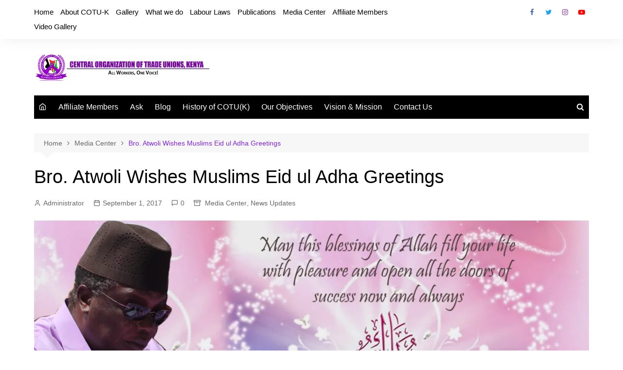

--- FILE ---
content_type: text/html; charset=UTF-8
request_url: https://cotu-kenya.org/bro-atwoli-wishes-muslims-eid-ul-adha-greetings/
body_size: 14903
content:
		<!doctype html>
		<html lang="en">
				<head>
			<meta charset="UTF-8">
			<meta name="viewport" content="width=device-width, initial-scale=1">
			<link rel="profile" href="http://gmpg.org/xfn/11">
			            <meta property="og:type" content="article"/>
            <meta property="og:site_name" content="Central Organization of  Trade Unions (COTU-K)"/>
            <meta property="og:title" content="Bro. Atwoli Wishes Muslims Eid ul Adha Greetings"/>
            <meta property="og:url" content="https://cotu-kenya.org/bro-atwoli-wishes-muslims-eid-ul-adha-greetings/"/>
            <meta property="og:description" content="On behalf of the Kenyan workers, the Central Organization of Trade Unions and all Kenyans. The COTU(K) Secretary General Bro. Atwoli hereby sends warm greetings to all Muslims as they celebrate this auspicious occasion of Eid ul Adha."/>
        
        <meta property="og:image" content="https://i0.wp.com/cotu-kenya.org/wp-content/uploads/2017/06/COTU-Kenya.org_.jpg?fit=1440%2C800&#038;ssl=1">
<meta property="og:image:width" content="1440">
<meta property="og:image:height" content="800">
<meta property="og:image:alt" content="The COTU (K) Secretary General Bro. Atwoli sent warm Eid Mubarak greetings to all Muslims celebrating the end of Ramadan "On behalf of the American people, the Central Organization of Trade Unions and all Kenyan workers I hereby send our warm greetings to all Muslims as they celebrate Eid al-Fitr," said bro. Atwoli in a statement.">
<title>Bro. Atwoli Wishes Muslims Eid ul Adha Greetings &#8211; Central Organization of  Trade Unions (COTU-K)</title>
<meta name='robots' content='max-image-preview:large' />
<link rel='dns-prefetch' href='//stats.wp.com' />
<link rel='dns-prefetch' href='//widgets.wp.com' />
<link rel='dns-prefetch' href='//s0.wp.com' />
<link rel='dns-prefetch' href='//0.gravatar.com' />
<link rel='dns-prefetch' href='//1.gravatar.com' />
<link rel='dns-prefetch' href='//2.gravatar.com' />
<link rel='preconnect' href='//i0.wp.com' />
<link rel='preconnect' href='//c0.wp.com' />
<link rel="alternate" type="application/rss+xml" title="Central Organization of  Trade Unions (COTU-K) &raquo; Feed" href="https://cotu-kenya.org/feed/" />
<link rel="alternate" type="application/rss+xml" title="Central Organization of  Trade Unions (COTU-K) &raquo; Comments Feed" href="https://cotu-kenya.org/comments/feed/" />
<link rel="alternate" type="application/rss+xml" title="Central Organization of  Trade Unions (COTU-K) &raquo; Bro. Atwoli Wishes Muslims Eid ul Adha Greetings Comments Feed" href="https://cotu-kenya.org/bro-atwoli-wishes-muslims-eid-ul-adha-greetings/feed/" />
<link rel="alternate" title="oEmbed (JSON)" type="application/json+oembed" href="https://cotu-kenya.org/wp-json/oembed/1.0/embed?url=https%3A%2F%2Fcotu-kenya.org%2Fbro-atwoli-wishes-muslims-eid-ul-adha-greetings%2F" />
<link rel="alternate" title="oEmbed (XML)" type="text/xml+oembed" href="https://cotu-kenya.org/wp-json/oembed/1.0/embed?url=https%3A%2F%2Fcotu-kenya.org%2Fbro-atwoli-wishes-muslims-eid-ul-adha-greetings%2F&#038;format=xml" />
<style id='wp-img-auto-sizes-contain-inline-css' type='text/css'>
img:is([sizes=auto i],[sizes^="auto," i]){contain-intrinsic-size:3000px 1500px}
/*# sourceURL=wp-img-auto-sizes-contain-inline-css */
</style>
<link rel='stylesheet' id='jetpack_related-posts-css' href='https://c0.wp.com/p/jetpack/15.4/modules/related-posts/related-posts.css' type='text/css' media='all' />
<style id='wp-emoji-styles-inline-css' type='text/css'>

	img.wp-smiley, img.emoji {
		display: inline !important;
		border: none !important;
		box-shadow: none !important;
		height: 1em !important;
		width: 1em !important;
		margin: 0 0.07em !important;
		vertical-align: -0.1em !important;
		background: none !important;
		padding: 0 !important;
	}
/*# sourceURL=wp-emoji-styles-inline-css */
</style>
<style id='wp-block-library-inline-css' type='text/css'>
:root{--wp-block-synced-color:#7a00df;--wp-block-synced-color--rgb:122,0,223;--wp-bound-block-color:var(--wp-block-synced-color);--wp-editor-canvas-background:#ddd;--wp-admin-theme-color:#007cba;--wp-admin-theme-color--rgb:0,124,186;--wp-admin-theme-color-darker-10:#006ba1;--wp-admin-theme-color-darker-10--rgb:0,107,160.5;--wp-admin-theme-color-darker-20:#005a87;--wp-admin-theme-color-darker-20--rgb:0,90,135;--wp-admin-border-width-focus:2px}@media (min-resolution:192dpi){:root{--wp-admin-border-width-focus:1.5px}}.wp-element-button{cursor:pointer}:root .has-very-light-gray-background-color{background-color:#eee}:root .has-very-dark-gray-background-color{background-color:#313131}:root .has-very-light-gray-color{color:#eee}:root .has-very-dark-gray-color{color:#313131}:root .has-vivid-green-cyan-to-vivid-cyan-blue-gradient-background{background:linear-gradient(135deg,#00d084,#0693e3)}:root .has-purple-crush-gradient-background{background:linear-gradient(135deg,#34e2e4,#4721fb 50%,#ab1dfe)}:root .has-hazy-dawn-gradient-background{background:linear-gradient(135deg,#faaca8,#dad0ec)}:root .has-subdued-olive-gradient-background{background:linear-gradient(135deg,#fafae1,#67a671)}:root .has-atomic-cream-gradient-background{background:linear-gradient(135deg,#fdd79a,#004a59)}:root .has-nightshade-gradient-background{background:linear-gradient(135deg,#330968,#31cdcf)}:root .has-midnight-gradient-background{background:linear-gradient(135deg,#020381,#2874fc)}:root{--wp--preset--font-size--normal:16px;--wp--preset--font-size--huge:42px}.has-regular-font-size{font-size:1em}.has-larger-font-size{font-size:2.625em}.has-normal-font-size{font-size:var(--wp--preset--font-size--normal)}.has-huge-font-size{font-size:var(--wp--preset--font-size--huge)}.has-text-align-center{text-align:center}.has-text-align-left{text-align:left}.has-text-align-right{text-align:right}.has-fit-text{white-space:nowrap!important}#end-resizable-editor-section{display:none}.aligncenter{clear:both}.items-justified-left{justify-content:flex-start}.items-justified-center{justify-content:center}.items-justified-right{justify-content:flex-end}.items-justified-space-between{justify-content:space-between}.screen-reader-text{border:0;clip-path:inset(50%);height:1px;margin:-1px;overflow:hidden;padding:0;position:absolute;width:1px;word-wrap:normal!important}.screen-reader-text:focus{background-color:#ddd;clip-path:none;color:#444;display:block;font-size:1em;height:auto;left:5px;line-height:normal;padding:15px 23px 14px;text-decoration:none;top:5px;width:auto;z-index:100000}html :where(.has-border-color){border-style:solid}html :where([style*=border-top-color]){border-top-style:solid}html :where([style*=border-right-color]){border-right-style:solid}html :where([style*=border-bottom-color]){border-bottom-style:solid}html :where([style*=border-left-color]){border-left-style:solid}html :where([style*=border-width]){border-style:solid}html :where([style*=border-top-width]){border-top-style:solid}html :where([style*=border-right-width]){border-right-style:solid}html :where([style*=border-bottom-width]){border-bottom-style:solid}html :where([style*=border-left-width]){border-left-style:solid}html :where(img[class*=wp-image-]){height:auto;max-width:100%}:where(figure){margin:0 0 1em}html :where(.is-position-sticky){--wp-admin--admin-bar--position-offset:var(--wp-admin--admin-bar--height,0px)}@media screen and (max-width:600px){html :where(.is-position-sticky){--wp-admin--admin-bar--position-offset:0px}}

/*# sourceURL=wp-block-library-inline-css */
</style><style id='global-styles-inline-css' type='text/css'>
:root{--wp--preset--aspect-ratio--square: 1;--wp--preset--aspect-ratio--4-3: 4/3;--wp--preset--aspect-ratio--3-4: 3/4;--wp--preset--aspect-ratio--3-2: 3/2;--wp--preset--aspect-ratio--2-3: 2/3;--wp--preset--aspect-ratio--16-9: 16/9;--wp--preset--aspect-ratio--9-16: 9/16;--wp--preset--color--black: #000000;--wp--preset--color--cyan-bluish-gray: #abb8c3;--wp--preset--color--white: #ffffff;--wp--preset--color--pale-pink: #f78da7;--wp--preset--color--vivid-red: #cf2e2e;--wp--preset--color--luminous-vivid-orange: #ff6900;--wp--preset--color--luminous-vivid-amber: #fcb900;--wp--preset--color--light-green-cyan: #7bdcb5;--wp--preset--color--vivid-green-cyan: #00d084;--wp--preset--color--pale-cyan-blue: #8ed1fc;--wp--preset--color--vivid-cyan-blue: #0693e3;--wp--preset--color--vivid-purple: #9b51e0;--wp--preset--gradient--vivid-cyan-blue-to-vivid-purple: linear-gradient(135deg,rgb(6,147,227) 0%,rgb(155,81,224) 100%);--wp--preset--gradient--light-green-cyan-to-vivid-green-cyan: linear-gradient(135deg,rgb(122,220,180) 0%,rgb(0,208,130) 100%);--wp--preset--gradient--luminous-vivid-amber-to-luminous-vivid-orange: linear-gradient(135deg,rgb(252,185,0) 0%,rgb(255,105,0) 100%);--wp--preset--gradient--luminous-vivid-orange-to-vivid-red: linear-gradient(135deg,rgb(255,105,0) 0%,rgb(207,46,46) 100%);--wp--preset--gradient--very-light-gray-to-cyan-bluish-gray: linear-gradient(135deg,rgb(238,238,238) 0%,rgb(169,184,195) 100%);--wp--preset--gradient--cool-to-warm-spectrum: linear-gradient(135deg,rgb(74,234,220) 0%,rgb(151,120,209) 20%,rgb(207,42,186) 40%,rgb(238,44,130) 60%,rgb(251,105,98) 80%,rgb(254,248,76) 100%);--wp--preset--gradient--blush-light-purple: linear-gradient(135deg,rgb(255,206,236) 0%,rgb(152,150,240) 100%);--wp--preset--gradient--blush-bordeaux: linear-gradient(135deg,rgb(254,205,165) 0%,rgb(254,45,45) 50%,rgb(107,0,62) 100%);--wp--preset--gradient--luminous-dusk: linear-gradient(135deg,rgb(255,203,112) 0%,rgb(199,81,192) 50%,rgb(65,88,208) 100%);--wp--preset--gradient--pale-ocean: linear-gradient(135deg,rgb(255,245,203) 0%,rgb(182,227,212) 50%,rgb(51,167,181) 100%);--wp--preset--gradient--electric-grass: linear-gradient(135deg,rgb(202,248,128) 0%,rgb(113,206,126) 100%);--wp--preset--gradient--midnight: linear-gradient(135deg,rgb(2,3,129) 0%,rgb(40,116,252) 100%);--wp--preset--font-size--small: 16px;--wp--preset--font-size--medium: 28px;--wp--preset--font-size--large: 32px;--wp--preset--font-size--x-large: 42px;--wp--preset--font-size--larger: 38px;--wp--preset--spacing--20: 0.44rem;--wp--preset--spacing--30: 0.67rem;--wp--preset--spacing--40: 1rem;--wp--preset--spacing--50: 1.5rem;--wp--preset--spacing--60: 2.25rem;--wp--preset--spacing--70: 3.38rem;--wp--preset--spacing--80: 5.06rem;--wp--preset--shadow--natural: 6px 6px 9px rgba(0, 0, 0, 0.2);--wp--preset--shadow--deep: 12px 12px 50px rgba(0, 0, 0, 0.4);--wp--preset--shadow--sharp: 6px 6px 0px rgba(0, 0, 0, 0.2);--wp--preset--shadow--outlined: 6px 6px 0px -3px rgb(255, 255, 255), 6px 6px rgb(0, 0, 0);--wp--preset--shadow--crisp: 6px 6px 0px rgb(0, 0, 0);}:where(.is-layout-flex){gap: 0.5em;}:where(.is-layout-grid){gap: 0.5em;}body .is-layout-flex{display: flex;}.is-layout-flex{flex-wrap: wrap;align-items: center;}.is-layout-flex > :is(*, div){margin: 0;}body .is-layout-grid{display: grid;}.is-layout-grid > :is(*, div){margin: 0;}:where(.wp-block-columns.is-layout-flex){gap: 2em;}:where(.wp-block-columns.is-layout-grid){gap: 2em;}:where(.wp-block-post-template.is-layout-flex){gap: 1.25em;}:where(.wp-block-post-template.is-layout-grid){gap: 1.25em;}.has-black-color{color: var(--wp--preset--color--black) !important;}.has-cyan-bluish-gray-color{color: var(--wp--preset--color--cyan-bluish-gray) !important;}.has-white-color{color: var(--wp--preset--color--white) !important;}.has-pale-pink-color{color: var(--wp--preset--color--pale-pink) !important;}.has-vivid-red-color{color: var(--wp--preset--color--vivid-red) !important;}.has-luminous-vivid-orange-color{color: var(--wp--preset--color--luminous-vivid-orange) !important;}.has-luminous-vivid-amber-color{color: var(--wp--preset--color--luminous-vivid-amber) !important;}.has-light-green-cyan-color{color: var(--wp--preset--color--light-green-cyan) !important;}.has-vivid-green-cyan-color{color: var(--wp--preset--color--vivid-green-cyan) !important;}.has-pale-cyan-blue-color{color: var(--wp--preset--color--pale-cyan-blue) !important;}.has-vivid-cyan-blue-color{color: var(--wp--preset--color--vivid-cyan-blue) !important;}.has-vivid-purple-color{color: var(--wp--preset--color--vivid-purple) !important;}.has-black-background-color{background-color: var(--wp--preset--color--black) !important;}.has-cyan-bluish-gray-background-color{background-color: var(--wp--preset--color--cyan-bluish-gray) !important;}.has-white-background-color{background-color: var(--wp--preset--color--white) !important;}.has-pale-pink-background-color{background-color: var(--wp--preset--color--pale-pink) !important;}.has-vivid-red-background-color{background-color: var(--wp--preset--color--vivid-red) !important;}.has-luminous-vivid-orange-background-color{background-color: var(--wp--preset--color--luminous-vivid-orange) !important;}.has-luminous-vivid-amber-background-color{background-color: var(--wp--preset--color--luminous-vivid-amber) !important;}.has-light-green-cyan-background-color{background-color: var(--wp--preset--color--light-green-cyan) !important;}.has-vivid-green-cyan-background-color{background-color: var(--wp--preset--color--vivid-green-cyan) !important;}.has-pale-cyan-blue-background-color{background-color: var(--wp--preset--color--pale-cyan-blue) !important;}.has-vivid-cyan-blue-background-color{background-color: var(--wp--preset--color--vivid-cyan-blue) !important;}.has-vivid-purple-background-color{background-color: var(--wp--preset--color--vivid-purple) !important;}.has-black-border-color{border-color: var(--wp--preset--color--black) !important;}.has-cyan-bluish-gray-border-color{border-color: var(--wp--preset--color--cyan-bluish-gray) !important;}.has-white-border-color{border-color: var(--wp--preset--color--white) !important;}.has-pale-pink-border-color{border-color: var(--wp--preset--color--pale-pink) !important;}.has-vivid-red-border-color{border-color: var(--wp--preset--color--vivid-red) !important;}.has-luminous-vivid-orange-border-color{border-color: var(--wp--preset--color--luminous-vivid-orange) !important;}.has-luminous-vivid-amber-border-color{border-color: var(--wp--preset--color--luminous-vivid-amber) !important;}.has-light-green-cyan-border-color{border-color: var(--wp--preset--color--light-green-cyan) !important;}.has-vivid-green-cyan-border-color{border-color: var(--wp--preset--color--vivid-green-cyan) !important;}.has-pale-cyan-blue-border-color{border-color: var(--wp--preset--color--pale-cyan-blue) !important;}.has-vivid-cyan-blue-border-color{border-color: var(--wp--preset--color--vivid-cyan-blue) !important;}.has-vivid-purple-border-color{border-color: var(--wp--preset--color--vivid-purple) !important;}.has-vivid-cyan-blue-to-vivid-purple-gradient-background{background: var(--wp--preset--gradient--vivid-cyan-blue-to-vivid-purple) !important;}.has-light-green-cyan-to-vivid-green-cyan-gradient-background{background: var(--wp--preset--gradient--light-green-cyan-to-vivid-green-cyan) !important;}.has-luminous-vivid-amber-to-luminous-vivid-orange-gradient-background{background: var(--wp--preset--gradient--luminous-vivid-amber-to-luminous-vivid-orange) !important;}.has-luminous-vivid-orange-to-vivid-red-gradient-background{background: var(--wp--preset--gradient--luminous-vivid-orange-to-vivid-red) !important;}.has-very-light-gray-to-cyan-bluish-gray-gradient-background{background: var(--wp--preset--gradient--very-light-gray-to-cyan-bluish-gray) !important;}.has-cool-to-warm-spectrum-gradient-background{background: var(--wp--preset--gradient--cool-to-warm-spectrum) !important;}.has-blush-light-purple-gradient-background{background: var(--wp--preset--gradient--blush-light-purple) !important;}.has-blush-bordeaux-gradient-background{background: var(--wp--preset--gradient--blush-bordeaux) !important;}.has-luminous-dusk-gradient-background{background: var(--wp--preset--gradient--luminous-dusk) !important;}.has-pale-ocean-gradient-background{background: var(--wp--preset--gradient--pale-ocean) !important;}.has-electric-grass-gradient-background{background: var(--wp--preset--gradient--electric-grass) !important;}.has-midnight-gradient-background{background: var(--wp--preset--gradient--midnight) !important;}.has-small-font-size{font-size: var(--wp--preset--font-size--small) !important;}.has-medium-font-size{font-size: var(--wp--preset--font-size--medium) !important;}.has-large-font-size{font-size: var(--wp--preset--font-size--large) !important;}.has-x-large-font-size{font-size: var(--wp--preset--font-size--x-large) !important;}
/*# sourceURL=global-styles-inline-css */
</style>

<style id='classic-theme-styles-inline-css' type='text/css'>
/*! This file is auto-generated */
.wp-block-button__link{color:#fff;background-color:#32373c;border-radius:9999px;box-shadow:none;text-decoration:none;padding:calc(.667em + 2px) calc(1.333em + 2px);font-size:1.125em}.wp-block-file__button{background:#32373c;color:#fff;text-decoration:none}
/*# sourceURL=/wp-includes/css/classic-themes.min.css */
</style>
<link rel='stylesheet' id='cream-magazine-style-css' href='https://cotu-kenya.org/wp-content/themes/cream-magazine/style.css?ver=2.1.6' type='text/css' media='all' />
<link rel='stylesheet' id='fontAwesome-4-css' href='https://cotu-kenya.org/wp-content/themes/cream-magazine/assets/dist/fonts/fontAwesome/fontAwesome.min.css?ver=2.1.6' type='text/css' media='all' />
<link rel='stylesheet' id='feather-icons-css' href='https://cotu-kenya.org/wp-content/themes/cream-magazine/assets/dist/fonts/feather/feather.min.css?ver=2.1.6' type='text/css' media='all' />
<link rel='stylesheet' id='cream-magazine-main-css' href='https://cotu-kenya.org/wp-content/themes/cream-magazine/assets/dist/css/main.css?ver=2.1.6' type='text/css' media='all' />
<link rel='stylesheet' id='jetpack_likes-css' href='https://c0.wp.com/p/jetpack/15.4/modules/likes/style.css' type='text/css' media='all' />
<link rel='stylesheet' id='froala-style-css' href='https://cotu-kenya.org/wp-content/plugins/nicepage/assets/css/froala.css?ver=6.13.8' type='text/css' media='all' />
<link rel='stylesheet' id='sharedaddy-css' href='https://c0.wp.com/p/jetpack/15.4/modules/sharedaddy/sharing.css' type='text/css' media='all' />
<link rel='stylesheet' id='social-logos-css' href='https://c0.wp.com/p/jetpack/15.4/_inc/social-logos/social-logos.min.css' type='text/css' media='all' />
<script type="text/javascript" id="jetpack_related-posts-js-extra">
/* <![CDATA[ */
var related_posts_js_options = {"post_heading":"h4"};
//# sourceURL=jetpack_related-posts-js-extra
/* ]]> */
</script>
<script type="text/javascript" src="https://c0.wp.com/p/jetpack/15.4/_inc/build/related-posts/related-posts.min.js" id="jetpack_related-posts-js"></script>
<script type="text/javascript" src="https://c0.wp.com/c/6.9/wp-includes/js/jquery/jquery.min.js" id="jquery-core-js"></script>
<script type="text/javascript" src="https://c0.wp.com/c/6.9/wp-includes/js/jquery/jquery-migrate.min.js" id="jquery-migrate-js"></script>
<link rel="https://api.w.org/" href="https://cotu-kenya.org/wp-json/" /><link rel="alternate" title="JSON" type="application/json" href="https://cotu-kenya.org/wp-json/wp/v2/posts/535229" /><link rel="EditURI" type="application/rsd+xml" title="RSD" href="https://cotu-kenya.org/xmlrpc.php?rsd" />
<meta name="generator" content="WordPress 6.9" />
<link rel="canonical" href="https://cotu-kenya.org/bro-atwoli-wishes-muslims-eid-ul-adha-greetings/" />
<link rel='shortlink' href='https://cotu-kenya.org/?p=535229' />
	<style>img#wpstats{display:none}</style>
		<link rel="pingback" href="https://cotu-kenya.org/xmlrpc.php"><style>a:hover{text-decoration:none !important;}button,input[type="button"],input[type="reset"],input[type="submit"],.primary-navigation > ul > li.home-btn,.cm_header_lay_three .primary-navigation > ul > li.home-btn,.news_ticker_wrap .ticker_head,#toTop,.section-title h2::after,.sidebar-widget-area .widget .widget-title h2::after,.footer-widget-container .widget .widget-title h2::after,#comments div#respond h3#reply-title::after,#comments h2.comments-title:after,.post_tags a,.owl-carousel .owl-nav button.owl-prev,.owl-carousel .owl-nav button.owl-next,.cm_author_widget .author-detail-link a,.error_foot form input[type="submit"],.widget_search form input[type="submit"],.header-search-container input[type="submit"],.trending_widget_carousel .owl-dots button.owl-dot,.pagination .page-numbers.current,.post-navigation .nav-links .nav-previous a,.post-navigation .nav-links .nav-next a,#comments form input[type="submit"],footer .widget.widget_search form input[type="submit"]:hover,.widget_product_search .woocommerce-product-search button[type="submit"],.woocommerce ul.products li.product .button,.woocommerce .woocommerce-pagination ul.page-numbers li span.current,.woocommerce .product div.summary .cart button.single_add_to_cart_button,.woocommerce .product div.woocommerce-tabs div.panel #reviews #review_form_wrapper .comment-form p.form-submit .submit,.woocommerce .product section.related > h2::after,.woocommerce .cart .button:hover,.woocommerce .cart .button:focus,.woocommerce .cart input.button:hover,.woocommerce .cart input.button:focus,.woocommerce #respond input#submit:hover,.woocommerce #respond input#submit:focus,.woocommerce button.button:hover,.woocommerce button.button:focus,.woocommerce input.button:hover,.woocommerce input.button:focus,.woocommerce #respond input#submit.alt:hover,.woocommerce a.button.alt:hover,.woocommerce button.button.alt:hover,.woocommerce input.button.alt:hover,.woocommerce a.remove:hover,.woocommerce-account .woocommerce-MyAccount-navigation ul li.is-active a,.woocommerce a.button:hover,.woocommerce a.button:focus,.widget_product_tag_cloud .tagcloud a:hover,.widget_product_tag_cloud .tagcloud a:focus,.woocommerce .widget_price_filter .price_slider_wrapper .ui-slider .ui-slider-handle,.error_page_top_portion,.primary-navigation ul li a span.menu-item-description{background-color:#8224e3}a:hover,.post_title h2 a:hover,.post_title h2 a:focus,.post_meta li a:hover,.post_meta li a:focus,ul.social-icons li a[href*=".com"]:hover::before,.ticker_carousel .owl-nav button.owl-prev i,.ticker_carousel .owl-nav button.owl-next i,.news_ticker_wrap .ticker_items .item a:hover,.news_ticker_wrap .ticker_items .item a:focus,.cm_banner .post_title h2 a:hover,.cm_banner .post_meta li a:hover,.cm_middle_post_widget_one .post_title h2 a:hover,.cm_middle_post_widget_one .post_meta li a:hover,.cm_middle_post_widget_three .post_thumb .post-holder a:hover,.cm_middle_post_widget_three .post_thumb .post-holder a:focus,.cm_middle_post_widget_six .middle_widget_six_carousel .item .card .card_content a:hover,.cm_middle_post_widget_six .middle_widget_six_carousel .item .card .card_content a:focus,.cm_post_widget_twelve .card .post-holder a:hover,.cm_post_widget_twelve .card .post-holder a:focus,.cm_post_widget_seven .card .card_content a:hover,.cm_post_widget_seven .card .card_content a:focus,.copyright_section a:hover,.footer_nav ul li a:hover,.breadcrumb ul li:last-child span,.pagination .page-numbers:hover,#comments ol.comment-list li article footer.comment-meta .comment-metadata span.edit-link a:hover,#comments ol.comment-list li article .reply a:hover,.social-share ul li a:hover,ul.social-icons li a:hover,ul.social-icons li a:focus,.woocommerce ul.products li.product a:hover,.woocommerce ul.products li.product .price,.woocommerce .woocommerce-pagination ul.page-numbers li a.page-numbers:hover,.woocommerce div.product p.price,.woocommerce div.product span.price,.video_section .video_details .post_title h2 a:hover,.primary-navigation.dark li a:hover,footer .footer_inner a:hover,.footer-widget-container ul.post_meta li:hover span,.footer-widget-container ul.post_meta li:hover a,ul.post_meta li a:hover,.cm-post-widget-two .big-card .post-holder .post_title h2 a:hover,.cm-post-widget-two .big-card .post_meta li a:hover,.copyright_section .copyrights a,.breadcrumb ul li a:hover,.breadcrumb ul li a:hover span{color:#8224e3}.ticker_carousel .owl-nav button.owl-prev,.ticker_carousel .owl-nav button.owl-next,.error_foot form input[type="submit"],.widget_search form input[type="submit"],.pagination .page-numbers:hover,#comments form input[type="submit"],.social-share ul li a:hover,.header-search-container .search-form-entry,.widget_product_search .woocommerce-product-search button[type="submit"],.woocommerce .woocommerce-pagination ul.page-numbers li span.current,.woocommerce .woocommerce-pagination ul.page-numbers li a.page-numbers:hover,.woocommerce a.remove:hover,.ticker_carousel .owl-nav button.owl-prev:hover,.ticker_carousel .owl-nav button.owl-next:hover,footer .widget.widget_search form input[type="submit"]:hover,.trending_widget_carousel .owl-dots button.owl-dot,.the_content blockquote,.widget_tag_cloud .tagcloud a:hover{border-color:#8224e3}header .mask{background-color:rgba(0,0,0,0.2);}.site-description{color:#000000;}body{font-family:Arial,sans-serif;font-weight:inherit;}h1,h2,h3,h4,h5,h6,.site-title{font-family:Arial,sans-serif;font-weight:inherit;}.entry_cats ul.post-categories li a{background-color:#fc4c16;color:#fff;}.entry_cats ul.post-categories li a:hover{background-color:#8224e3;color:#fff;}.the_content a{color:#ff2828;}.the_content a:hover{color:#020000;}.post-display-grid .card_content .cm-post-excerpt{margin-top:15px;}</style>		<style type="text/css">
							.site-title a {
					color: #8224e3;
				}

				.site-description {
					color: #000000				}
						</style>
		
<!-- Jetpack Open Graph Tags -->
<meta property="og:type" content="article" />
<meta property="og:title" content="Bro. Atwoli Wishes Muslims Eid ul Adha Greetings" />
<meta property="og:url" content="https://cotu-kenya.org/bro-atwoli-wishes-muslims-eid-ul-adha-greetings/" />
<meta property="og:description" content="On behalf of the Kenyan workers, the Central Organization of Trade Unions and all Kenyans. The COTU(K) Secretary General Bro. Atwoli hereby sends warm greetings to all Muslims as they celebrate thi…" />
<meta property="article:published_time" content="2017-09-01T12:09:41+00:00" />
<meta property="article:modified_time" content="2017-09-01T12:09:41+00:00" />
<meta property="og:site_name" content="Central Organization of  Trade Unions (COTU-K)" />
<meta property="og:image" content="https://i0.wp.com/cotu-kenya.org/wp-content/uploads/2017/06/COTU-Kenya.org_.jpg?fit=1200%2C667&#038;ssl=1" />
<meta property="og:image:width" content="1200" />
<meta property="og:image:height" content="667" />
<meta property="og:image:alt" content="The COTU (K) Secretary General Bro. Atwoli sent warm Eid Mubarak greetings to all Muslims celebrating the end of Ramadan &quot;On behalf of the American people, the Central Organization of Trade Unions and all Kenyan workers I hereby send our warm greetings to all Muslims as they celebrate Eid al-Fitr,&quot; said bro. Atwoli in a statement." />
<meta property="og:locale" content="en_US" />
<meta name="twitter:text:title" content="Bro. Atwoli Wishes Muslims Eid ul Adha Greetings" />
<meta name="twitter:image" content="https://i0.wp.com/cotu-kenya.org/wp-content/uploads/2017/06/COTU-Kenya.org_.jpg?fit=1200%2C667&#038;ssl=1&#038;w=640" />
<meta name="twitter:image:alt" content="The COTU (K) Secretary General Bro. Atwoli sent warm Eid Mubarak greetings to all Muslims celebrating the end of Ramadan &quot;On behalf of the American people, the Central Organization of Trade Unions and all Kenyan workers I hereby send our warm greetings to all Muslims as they celebrate Eid al-Fitr,&quot; said bro. Atwoli in a statement." />
<meta name="twitter:card" content="summary_large_image" />

<!-- End Jetpack Open Graph Tags -->
<link rel="icon" href="https://i0.wp.com/cotu-kenya.org/wp-content/uploads/2016/07/cropped-COTU-K-official_logo.jpg?fit=32%2C32&#038;ssl=1" sizes="32x32" />
<link rel="icon" href="https://i0.wp.com/cotu-kenya.org/wp-content/uploads/2016/07/cropped-COTU-K-official_logo.jpg?fit=192%2C192&#038;ssl=1" sizes="192x192" />
<link rel="apple-touch-icon" href="https://i0.wp.com/cotu-kenya.org/wp-content/uploads/2016/07/cropped-COTU-K-official_logo.jpg?fit=180%2C180&#038;ssl=1" />
<meta name="msapplication-TileImage" content="https://i0.wp.com/cotu-kenya.org/wp-content/uploads/2016/07/cropped-COTU-K-official_logo.jpg?fit=270%2C270&#038;ssl=1" />
<style>
</style>
<script>
    if (!document.querySelector("meta[name='viewport")) {
        var vpMeta = document.createElement('meta');
        vpMeta.name = "viewport";
        vpMeta.content = "width=device-width, initial-scale=1.0";
        document.getElementsByTagName('head')[0].appendChild(vpMeta);
    }
</script><script>
    function gdprConfirmed() {
        return true;
    }
    function dynamicLoadScript(src) {
        var script = document.createElement('script');
        script.src = src && typeof src === 'string' ? src : 'https://www.google.com/recaptcha/api.js?render=6LcK-goqAAAAAGcFiLv0HwZq5xUL1XMtuizZ5nIs';
        script.async = true;
        document.body.appendChild(script);
        script.onload = function() {
            let event = new CustomEvent("recaptchaLoaded");
            document.dispatchEvent(event);
        };
    }
    document.addEventListener('DOMContentLoaded', function () {
        var confirmButton = document.querySelector('.u-cookies-consent .u-button-confirm');
        if (confirmButton) {
            confirmButton.onclick = dynamicLoadScript;
        }
    });
    </script>
    <script>
        document.addEventListener("DOMContentLoaded", function(){
            if (!gdprConfirmed()) {
                return;
            }
            dynamicLoadScript();
        });
    </script>
    <script>
        document.addEventListener("recaptchaLoaded", function() {
            if (!gdprConfirmed()) {
                return;
            }
            (function (grecaptcha, sitekey, actions) {
                var recaptcha = {
                    execute: function (action, submitFormCb) {
                        try {
                            grecaptcha.execute(
                                sitekey,
                                {action: action}
                            ).then(function (token) {
                                var forms = document.getElementsByTagName('form');

                                for (var i = 0; i < forms.length; i++) {
                                    var fields = forms[i].getElementsByTagName('input');

                                    for (var j = 0; j < fields.length; j++) {
                                        var field = fields[j];

                                        if ('recaptchaResponse' === field.getAttribute('name')) {
                                            field.setAttribute('value', token);
                                            break;
                                        }
                                    }
                                }
                                submitFormCb();
                            });
                        } catch (e) {
                            var formError = document.querySelector('.u-form-send-error');

                            if (formError) {
                                formError.innerText = 'Site Owner Error: ' + e.message.replace(/:[\s\S]*/, '');
                                formError.style.display = 'block';
                            }
                        }
                    },

                    executeContact: function (submitFormCb) {
                        recaptcha.execute(actions['contact'], submitFormCb);
                    }
                };

                window.recaptchaObject = recaptcha;
            })(
                grecaptcha,
                
                '6LcK-goqAAAAAGcFiLv0HwZq5xUL1XMtuizZ5nIs',
                {'contact': 'contact'}
            );
        });
    </script><meta data-intl-tel-input-cdn-path="https://cotu-kenya.org/wp-content/plugins/nicepage/assets/intlTelInput/" /><script>
            var _npProductsJsonUrl = 'https://cotu-kenya.org/wp-admin/admin-ajax.php?action=np_route_products_json&np_from=theme';
        </script><script>
            var _npThankYouUrl = 'https://cotu-kenya.org/?thank-you';
        </script>		</head>
				<body class="wp-singular post-template-default single single-post postid-535229 single-format-standard wp-custom-logo wp-embed-responsive wp-theme-cream-magazine right-sidebar">
						<a class="skip-link screen-reader-text" href="#content">Skip to content</a>
				<div class="page-wrapper">
		<header class="general-header cm-header-style-one">
			<div class="top-header">
			<div class="cm-container">
				<div class="row">
					<div class="cm-col-lg-8 cm-col-md-7 cm-col-12">
						<div class="top-header-left">
							<ul id="menu-main-menu" class="menu"><li id="menu-item-243" class="menu-item menu-item-type-custom menu-item-object-custom menu-item-home menu-item-243"><a href="http://cotu-kenya.org/">Home</a></li>
<li id="menu-item-944" class="menu-item menu-item-type-custom menu-item-object-custom menu-item-944"><a href="#">About COTU-K</a></li>
<li id="menu-item-245" class="menu-item menu-item-type-taxonomy menu-item-object-category menu-item-245"><a href="https://cotu-kenya.org/category/gallery/">Gallery</a></li>
<li id="menu-item-533291" class="menu-item menu-item-type-taxonomy menu-item-object-category menu-item-533291"><a href="https://cotu-kenya.org/category/what-we-do/">What we do</a></li>
<li id="menu-item-533295" class="menu-item menu-item-type-taxonomy menu-item-object-category menu-item-533295"><a href="https://cotu-kenya.org/category/labour-laws/">Labour Laws</a></li>
<li id="menu-item-247" class="menu-item menu-item-type-taxonomy menu-item-object-category menu-item-247"><a href="https://cotu-kenya.org/category/publications/">Publications</a></li>
<li id="menu-item-248" class="menu-item menu-item-type-taxonomy menu-item-object-category current-post-ancestor current-menu-parent current-post-parent menu-item-248"><a href="https://cotu-kenya.org/category/media-center/">Media Center</a></li>
<li id="menu-item-533755" class="menu-item menu-item-type-post_type menu-item-object-page menu-item-533755"><a href="https://cotu-kenya.org/affiliate-members/">Affiliate Members</a></li>
<li id="menu-item-539638" class="menu-item menu-item-type-taxonomy menu-item-object-category menu-item-539638"><a href="https://cotu-kenya.org/category/gallery/video-gallery/">Video Gallery</a></li>
</ul>						</div><!-- .top-header-left -->
					</div><!-- col -->
					<div class="cm-col-lg-4 cm-col-md-5 cm-col-12">
						<div class="top-header-social-links">
									<ul class="social-icons">
							<li>
					<a
						href="https://www.facebook.com/CotuKenya"
													target="_blank"
												>Facebook</a></li>
								<li>
					<a
						href="https://twitter.com/cotu_k"
													target="_blank"
												>Twitter</a></li>
								<li>
					<a
						href="https://www.instagram.com/cotukenya"
													target="_blank"
												>Instagram</a></li>
								<li>
					<a
						href="https://www.youtube.com/@cotukenya3317"
													target="_blank"
												>Youtube</a></li>
						</ul>
								</div><!-- .top-header-social-links -->
					</div><!-- .col -->
				</div><!-- .row -->
			</div><!-- .cm-container -->
		</div><!-- .top-header -->
		<div class="cm-container">
		<div class="logo-container">
			<div class="row align-items-center">
				<div class="cm-col-lg-4 cm-col-12">
							<div class="logo">
			<a href="https://cotu-kenya.org/" class="custom-logo-link" rel="home"><img width="1920" height="297" src="https://i0.wp.com/cotu-kenya.org/wp-content/uploads/2024/07/cropped-cropped-Cotu-Site-Header.png?fit=1920%2C297&amp;ssl=1" class="custom-logo" alt="Central Organization of  Trade Unions (COTU-K)" decoding="async" fetchpriority="high" srcset="https://i0.wp.com/cotu-kenya.org/wp-content/uploads/2024/07/cropped-cropped-Cotu-Site-Header.png?w=1920&amp;ssl=1 1920w, https://i0.wp.com/cotu-kenya.org/wp-content/uploads/2024/07/cropped-cropped-Cotu-Site-Header.png?resize=230%2C36&amp;ssl=1 230w, https://i0.wp.com/cotu-kenya.org/wp-content/uploads/2024/07/cropped-cropped-Cotu-Site-Header.png?resize=640%2C99&amp;ssl=1 640w, https://i0.wp.com/cotu-kenya.org/wp-content/uploads/2024/07/cropped-cropped-Cotu-Site-Header.png?resize=768%2C119&amp;ssl=1 768w, https://i0.wp.com/cotu-kenya.org/wp-content/uploads/2024/07/cropped-cropped-Cotu-Site-Header.png?resize=1536%2C238&amp;ssl=1 1536w, https://i0.wp.com/cotu-kenya.org/wp-content/uploads/2024/07/cropped-cropped-Cotu-Site-Header.png?w=1280&amp;ssl=1 1280w" sizes="(max-width: 1920px) 100vw, 1920px" /></a>		</div><!-- .logo -->
						</div><!-- .col -->
							</div><!-- .row -->
		</div><!-- .logo-container -->
		<nav class="main-navigation">
			<div id="main-nav" class="primary-navigation">
						<ul>
					<li><a href="https://cotu-kenya.org/"><i class="feather icon-home" aria-hidden="true"></i></a></li>
			<li class="page_item page-item-533741"><a href="https://cotu-kenya.org/affiliate-members/">Affiliate Members</a></li>
<li class="page_item page-item-997"><a href="https://cotu-kenya.org/ask/">Ask</a></li>
<li class="page_item page-item-355"><a href="https://cotu-kenya.org/blog/">Blog</a></li>
<li class="page_item page-item-533720"><a href="https://cotu-kenya.org/history-of-cotuk/">History of COTU(K)</a></li>
<li class="page_item page-item-533768"><a href="https://cotu-kenya.org/our-objectives/">Our Objectives</a></li>
<li class="page_item page-item-533764"><a href="https://cotu-kenya.org/vision-mission/">Vision &#038; Mission</a></li>
<li class="page_item page-item-540030"><a href="https://cotu-kenya.org/contact-us-2/">Contact Us</a></li>
		</ul>
					</div><!-- .primary-navigation -->
			<div class="header-search-container">
				<div class="search-form-entry">
					<form role="search" class="cm-search-form" method="get" action="https://cotu-kenya.org/"><input type="search" name="s" placeholder="Type Here" value="" ><button type="submit" class="cm-submit-btn"><i class="feather icon-search"></i></button></form>				</div><!-- .search-form-entry -->
			</div><!-- .search-container -->
		</nav><!-- .main-navigation -->
	</div><!-- .cm-container -->
</header><!-- .general-header -->
<div id="content" class="site-content">
	<div class="cm-container">
	<div class="inner-page-wrapper">
		<div id="primary" class="content-area">
			<main id="main" class="site-main">
				<div class="cm_post_page_lay_wrap">
								<div class="breadcrumb  default-breadcrumb">
				<nav role="navigation" aria-label="Breadcrumbs" class="breadcrumb-trail breadcrumbs" itemprop="breadcrumb"><ul class="trail-items" itemscope itemtype="http://schema.org/BreadcrumbList"><meta name="numberOfItems" content="3" /><meta name="itemListOrder" content="Ascending" /><li itemprop="itemListElement" itemscope itemtype="http://schema.org/ListItem" class="trail-item trail-begin"><a href="https://cotu-kenya.org/" rel="home" itemprop="item"><span itemprop="name">Home</span></a><meta itemprop="position" content="1" /></li><li itemprop="itemListElement" itemscope itemtype="http://schema.org/ListItem" class="trail-item"><a href="https://cotu-kenya.org/category/media-center/" itemprop="item"><span itemprop="name">Media Center</span></a><meta itemprop="position" content="2" /></li><li itemprop="itemListElement" itemscope itemtype="http://schema.org/ListItem" class="trail-item trail-end"><a href="https://cotu-kenya.org/bro-atwoli-wishes-muslims-eid-ul-adha-greetings" itemprop="item"><span itemprop="name">Bro. Atwoli Wishes Muslims Eid ul Adha Greetings</span></a><meta itemprop="position" content="3" /></li></ul></nav>			</div>
								<div class="single-container">
						<div class="row">  
							<div class="cm-col-lg-12 cm-col-12">
								<div class="content-entry">
	<article id="post-535229" class="post-detail post-535229 post type-post status-publish format-standard has-post-thumbnail hentry category-media-center category-latest-news">
		<div class="the_title">
			<h1>Bro. Atwoli Wishes Muslims Eid ul Adha Greetings</h1>
		</div><!-- .the_title -->
					<div class="cm-post-meta">
				<ul class="post_meta">
											<li class="post_author">
							<a href="https://cotu-kenya.org/author/admin2016/">Administrator</a>
						</li><!-- .post_author -->
												<li class="posted_date">
							<a href="https://cotu-kenya.org/bro-atwoli-wishes-muslims-eid-ul-adha-greetings/"><time class="entry-date published updated" datetime="2017-09-01T15:09:41+03:00">September 1, 2017</time></a>
						</li><!-- .posted_date -->
												<li class="comments">
							<a href="https://cotu-kenya.org/bro-atwoli-wishes-muslims-eid-ul-adha-greetings/#comments">0</a>
						</li><!-- .comments -->
													<li class="entry_cats">
								<a href="https://cotu-kenya.org/category/media-center/" rel="category tag">Media Center</a>, <a href="https://cotu-kenya.org/category/media-center/latest-news/" rel="category tag">News Updates</a>							</li><!-- .entry_cats -->
											</ul><!-- .post_meta -->
			</div><!-- .meta -->
									<div class="post_thumb">
					<figure>
					<img width="1440" height="800" src="https://i0.wp.com/cotu-kenya.org/wp-content/uploads/2017/06/COTU-Kenya.org_.jpg?fit=1440%2C800&amp;ssl=1" class="attachment-full size-full wp-post-image" alt="Bro. Atwoli Wishes Muslims Eid ul Adha Greetings" decoding="async" srcset="https://i0.wp.com/cotu-kenya.org/wp-content/uploads/2017/06/COTU-Kenya.org_.jpg?w=1440&amp;ssl=1 1440w, https://i0.wp.com/cotu-kenya.org/wp-content/uploads/2017/06/COTU-Kenya.org_.jpg?resize=230%2C128&amp;ssl=1 230w, https://i0.wp.com/cotu-kenya.org/wp-content/uploads/2017/06/COTU-Kenya.org_.jpg?resize=768%2C427&amp;ssl=1 768w, https://i0.wp.com/cotu-kenya.org/wp-content/uploads/2017/06/COTU-Kenya.org_.jpg?resize=640%2C356&amp;ssl=1 640w, https://i0.wp.com/cotu-kenya.org/wp-content/uploads/2017/06/COTU-Kenya.org_.jpg?w=1280&amp;ssl=1 1280w" sizes="(max-width: 1440px) 100vw, 1440px" />						<figcaption> The COTU (K) Secretary General Bro. Atwoli sent warm Eid Mubarak greetings to all Muslims celebrating the end of Ramadan

    &quot;On behalf of the American people, the Central Organization of Trade Unions and all Kenyan workers I hereby send our warm greetings to all Muslims as they celebrate Eid al-Fitr,&quot; 

said bro. Atwoli in a statement.</figcaption>
											</figure>
				</div>
						<div class="the_content">
			<p>On behalf of the Kenyan workers, the Central Organization of Trade Unions and all Kenyans. The COTU(K) Secretary General Bro. Atwoli hereby sends warm greetings to all Muslims as they celebrate this auspicious occasion of Eid ul Adha.</p>
<div class="sharedaddy sd-sharing-enabled"><div class="robots-nocontent sd-block sd-social sd-social-icon sd-sharing"><h3 class="sd-title">Share this:</h3><div class="sd-content"><ul><li class="share-twitter"><a rel="nofollow noopener noreferrer"
				data-shared="sharing-twitter-535229"
				class="share-twitter sd-button share-icon no-text"
				href="https://cotu-kenya.org/bro-atwoli-wishes-muslims-eid-ul-adha-greetings/?share=twitter"
				target="_blank"
				aria-labelledby="sharing-twitter-535229"
				>
				<span id="sharing-twitter-535229" hidden>Click to share on X (Opens in new window)</span>
				<span>X</span>
			</a></li><li class="share-facebook"><a rel="nofollow noopener noreferrer"
				data-shared="sharing-facebook-535229"
				class="share-facebook sd-button share-icon no-text"
				href="https://cotu-kenya.org/bro-atwoli-wishes-muslims-eid-ul-adha-greetings/?share=facebook"
				target="_blank"
				aria-labelledby="sharing-facebook-535229"
				>
				<span id="sharing-facebook-535229" hidden>Click to share on Facebook (Opens in new window)</span>
				<span>Facebook</span>
			</a></li><li class="share-end"></li></ul></div></div></div><div class='sharedaddy sd-block sd-like jetpack-likes-widget-wrapper jetpack-likes-widget-unloaded' id='like-post-wrapper-104501469-535229-696a81370b3d4' data-src='https://widgets.wp.com/likes/?ver=15.4#blog_id=104501469&amp;post_id=535229&amp;origin=cotu-kenya.org&amp;obj_id=104501469-535229-696a81370b3d4' data-name='like-post-frame-104501469-535229-696a81370b3d4' data-title='Like or Reblog'><h3 class="sd-title">Like this:</h3><div class='likes-widget-placeholder post-likes-widget-placeholder' style='height: 55px;'><span class='button'><span>Like</span></span> <span class="loading">Loading...</span></div><span class='sd-text-color'></span><a class='sd-link-color'></a></div>
<div id='jp-relatedposts' class='jp-relatedposts' >
	<h3 class="jp-relatedposts-headline"><em>Related</em></h3>
</div>		</div><!-- .the_content -->
			</article><!-- #post-535229 -->
</div><!-- .content-entry -->
	<div class="author_box">
		<div class="row no-gutters">
			<div class="cm-col-lg-3 cm-col-md-2 cm-col-3">
				<div class="author_thumb">
					<img alt='' src='https://secure.gravatar.com/avatar/a17a5d36dd2d6ef7e608039a8980225c960249b824fdf009703a94b018c601f8?s=300&#038;d=mm&#038;r=g' srcset='https://secure.gravatar.com/avatar/a17a5d36dd2d6ef7e608039a8980225c960249b824fdf009703a94b018c601f8?s=600&#038;d=mm&#038;r=g 2x' class='avatar avatar-300 photo' height='300' width='300' decoding='async'/>				</div><!-- .author_thumb -->
			</div><!-- .col -->
			<div class="cm-col-lg-9 cm-col-md-10 cm-col-9">
				<div class="author_details">
					<div class="author_name">
						<h3>Administrator</h3>
					</div><!-- .author_name -->
					<div class="author_desc">
											</div><!-- .author_desc -->
				</div><!-- .author_details -->
			</div><!-- .col -->
		</div><!-- .row -->
	</div><!-- .author_box -->
	
	<nav class="navigation post-navigation" aria-label="Posts">
		<h2 class="screen-reader-text">Post navigation</h2>
		<div class="nav-links"><div class="nav-previous"><a href="https://cotu-kenya.org/bro-atwoli-receives-recognition-award-from-kenya-airways/" rel="prev">Prev</a></div><div class="nav-next"><a href="https://cotu-kenya.org/bro-atwoli-host-muslims-led-by-mombasa-governor-joho-in-celebrating-eid-al-adha-at-his-ildamat-home/" rel="next">Next</a></div></div>
	</nav>	<section class="cm_related_post_container">
		<div class="section_inner">
						<div class="row">
									<div class="cm-col-lg-4 cm-col-md-6 cm-col-12">
						<div class="card">
															<div class="post_thumb">
											<a href="https://cotu-kenya.org/the-355th-session-of-ilo-governing-body-2025/">
			<figure class="imghover">
				<img width="800" height="450" src="https://i0.wp.com/cotu-kenya.org/wp-content/uploads/2025/12/355th-ILO-session-3.jpeg?resize=800%2C450&amp;ssl=1" class="attachment-cream-magazine-thumbnail-2 size-cream-magazine-thumbnail-2 wp-post-image" alt="THE 355TH SESSION OF ILO GOVERNING BODY 2025" decoding="async" srcset="https://i0.wp.com/cotu-kenya.org/wp-content/uploads/2025/12/355th-ILO-session-3.jpeg?resize=800%2C450&amp;ssl=1 800w, https://i0.wp.com/cotu-kenya.org/wp-content/uploads/2025/12/355th-ILO-session-3.jpeg?zoom=2&amp;resize=800%2C450&amp;ssl=1 1600w" sizes="(max-width: 800px) 100vw, 800px" />			</figure>
		</a>
										</div><!-- .post_thumb.imghover -->
															<div class="card_content">
												<div class="entry_cats">
					<ul class="post-categories">
	<li><a href="https://cotu-kenya.org/category/media-center/latest-news/" rel="category tag">News Updates</a></li></ul>				</div><!-- .entry_cats -->
												<div class="post_title">
									<h2><a href="https://cotu-kenya.org/the-355th-session-of-ilo-governing-body-2025/">THE 355TH SESSION OF ILO GOVERNING BODY 2025</a></h2>
								</div><!-- .post_title -->
											<div class="cm-post-meta">
				<ul class="post_meta">
											<li class="post_author">
							<a href="https://cotu-kenya.org/author/kioko/">MARK KIOKO</a>
						</li><!-- .post_author -->
												<li class="posted_date">
							<a href="https://cotu-kenya.org/the-355th-session-of-ilo-governing-body-2025/"><time class="entry-date published" datetime="2025-12-03T15:50:19+03:00">December 3, 2025</time></a>
						</li><!-- .posted_date -->
												<li class="comments">
							<a href="https://cotu-kenya.org/the-355th-session-of-ilo-governing-body-2025/#comments">0</a>
						</li><!-- .comments -->
										</ul><!-- .post_meta -->
			</div><!-- .meta -->
				 
							</div><!-- .card_content -->
						</div><!-- .card -->
					</div><!-- .col -->
										<div class="cm-col-lg-4 cm-col-md-6 cm-col-12">
						<div class="card">
															<div class="post_thumb">
											<a href="https://cotu-kenya.org/international-womens-day-5/">
			<figure class="imghover">
				<img width="800" height="450" src="https://i0.wp.com/cotu-kenya.org/wp-content/uploads/2025/03/1741448977600-scaled.jpg?resize=800%2C450&amp;ssl=1" class="attachment-cream-magazine-thumbnail-2 size-cream-magazine-thumbnail-2 wp-post-image" alt="International Womens Day" decoding="async" loading="lazy" srcset="https://i0.wp.com/cotu-kenya.org/wp-content/uploads/2025/03/1741448977600-scaled.jpg?resize=800%2C450&amp;ssl=1 800w, https://i0.wp.com/cotu-kenya.org/wp-content/uploads/2025/03/1741448977600-scaled.jpg?zoom=2&amp;resize=800%2C450&amp;ssl=1 1600w, https://i0.wp.com/cotu-kenya.org/wp-content/uploads/2025/03/1741448977600-scaled.jpg?zoom=3&amp;resize=800%2C450&amp;ssl=1 2400w" sizes="auto, (max-width: 800px) 100vw, 800px" />			</figure>
		</a>
										</div><!-- .post_thumb.imghover -->
															<div class="card_content">
												<div class="entry_cats">
					<ul class="post-categories">
	<li><a href="https://cotu-kenya.org/category/media-center/latest-news/" rel="category tag">News Updates</a></li></ul>				</div><!-- .entry_cats -->
												<div class="post_title">
									<h2><a href="https://cotu-kenya.org/international-womens-day-5/">International Womens Day</a></h2>
								</div><!-- .post_title -->
											<div class="cm-post-meta">
				<ul class="post_meta">
											<li class="post_author">
							<a href="https://cotu-kenya.org/author/kioko/">MARK KIOKO</a>
						</li><!-- .post_author -->
												<li class="posted_date">
							<a href="https://cotu-kenya.org/international-womens-day-5/"><time class="entry-date published" datetime="2025-03-08T20:49:32+03:00">March 8, 2025</time></a>
						</li><!-- .posted_date -->
												<li class="comments">
							<a href="https://cotu-kenya.org/international-womens-day-5/#comments">0</a>
						</li><!-- .comments -->
										</ul><!-- .post_meta -->
			</div><!-- .meta -->
				 
							</div><!-- .card_content -->
						</div><!-- .card -->
					</div><!-- .col -->
										<div class="cm-col-lg-4 cm-col-md-6 cm-col-12">
						<div class="card">
															<div class="post_thumb">
											<a href="https://cotu-kenya.org/job-opportunity-finance-liaison-officers-2-positions/">
			<figure class="imghover">
				<img width="504" height="450" src="https://i0.wp.com/cotu-kenya.org/wp-content/uploads/2025/03/Finance-Vacancy-1.jpg?resize=504%2C450&amp;ssl=1" class="attachment-cream-magazine-thumbnail-2 size-cream-magazine-thumbnail-2 wp-post-image" alt="JOB OPPORTUNITY: FINANCE LIAISON OFFICERS (2 POSITIONS)" decoding="async" loading="lazy" />			</figure>
		</a>
										</div><!-- .post_thumb.imghover -->
															<div class="card_content">
												<div class="entry_cats">
					<ul class="post-categories">
	<li><a href="https://cotu-kenya.org/category/media-center/latest-news/" rel="category tag">News Updates</a></li></ul>				</div><!-- .entry_cats -->
												<div class="post_title">
									<h2><a href="https://cotu-kenya.org/job-opportunity-finance-liaison-officers-2-positions/">JOB OPPORTUNITY: FINANCE LIAISON OFFICERS (2 POSITIONS)</a></h2>
								</div><!-- .post_title -->
											<div class="cm-post-meta">
				<ul class="post_meta">
											<li class="post_author">
							<a href="https://cotu-kenya.org/author/cessna/">CESSNA AYIEKO</a>
						</li><!-- .post_author -->
												<li class="posted_date">
							<a href="https://cotu-kenya.org/job-opportunity-finance-liaison-officers-2-positions/"><time class="entry-date published" datetime="2025-03-03T10:02:26+03:00">March 3, 2025</time></a>
						</li><!-- .posted_date -->
												<li class="comments">
							<a href="https://cotu-kenya.org/job-opportunity-finance-liaison-officers-2-positions/#comments">0</a>
						</li><!-- .comments -->
										</ul><!-- .post_meta -->
			</div><!-- .meta -->
				 
							</div><!-- .card_content -->
						</div><!-- .card -->
					</div><!-- .col -->
										<div class="cm-col-lg-4 cm-col-md-6 cm-col-12">
						<div class="card">
															<div class="post_thumb">
											<a href="https://cotu-kenya.org/empowering-informal-workers-through-social-protection-%f0%9f%92%aa%f0%9f%8f%be%e2%9a%96%ef%b8%8f/">
			<figure class="imghover">
				<img width="800" height="450" src="https://i0.wp.com/cotu-kenya.org/wp-content/uploads/2025/02/WhatsApp-Image-2025-02-24-at-8.42.52-AM-2.jpeg?resize=800%2C450&amp;ssl=1" class="attachment-cream-magazine-thumbnail-2 size-cream-magazine-thumbnail-2 wp-post-image" alt="Empowering Informal Workers Through Social Protection! 💪🏾⚖️" decoding="async" loading="lazy" />			</figure>
		</a>
										</div><!-- .post_thumb.imghover -->
															<div class="card_content">
												<div class="entry_cats">
					<ul class="post-categories">
	<li><a href="https://cotu-kenya.org/category/media-center/latest-news/" rel="category tag">News Updates</a></li></ul>				</div><!-- .entry_cats -->
												<div class="post_title">
									<h2><a href="https://cotu-kenya.org/empowering-informal-workers-through-social-protection-%f0%9f%92%aa%f0%9f%8f%be%e2%9a%96%ef%b8%8f/">Empowering Informal Workers Through Social Protection! 💪🏾⚖️</a></h2>
								</div><!-- .post_title -->
											<div class="cm-post-meta">
				<ul class="post_meta">
											<li class="post_author">
							<a href="https://cotu-kenya.org/author/cessna/">CESSNA AYIEKO</a>
						</li><!-- .post_author -->
												<li class="posted_date">
							<a href="https://cotu-kenya.org/empowering-informal-workers-through-social-protection-%f0%9f%92%aa%f0%9f%8f%be%e2%9a%96%ef%b8%8f/"><time class="entry-date published" datetime="2025-02-25T13:24:43+03:00">February 25, 2025</time></a>
						</li><!-- .posted_date -->
												<li class="comments">
							<a href="https://cotu-kenya.org/empowering-informal-workers-through-social-protection-%f0%9f%92%aa%f0%9f%8f%be%e2%9a%96%ef%b8%8f/#comments">0</a>
						</li><!-- .comments -->
										</ul><!-- .post_meta -->
			</div><!-- .meta -->
				 
							</div><!-- .card_content -->
						</div><!-- .card -->
					</div><!-- .col -->
										<div class="cm-col-lg-4 cm-col-md-6 cm-col-12">
						<div class="card">
															<div class="post_thumb">
											<a href="https://cotu-kenya.org/cotu-k-mourns-bro-francis-karimi-murage-1st-vice-chairman-general/">
			<figure class="imghover">
				<img width="800" height="450" src="https://i0.wp.com/cotu-kenya.org/wp-content/uploads/2024/08/WhatsApp-Image-2024-08-15-at-14.45.48.jpeg?resize=800%2C450&amp;ssl=1" class="attachment-cream-magazine-thumbnail-2 size-cream-magazine-thumbnail-2 wp-post-image" alt="COTU (K) MOURNS BRO.FRANCIS KARIMI MURAGE 1ST VICE CHAIRMAN- GENERAL" decoding="async" loading="lazy" />			</figure>
		</a>
										</div><!-- .post_thumb.imghover -->
															<div class="card_content">
												<div class="entry_cats">
					<ul class="post-categories">
	<li><a href="https://cotu-kenya.org/category/cotu-structure/board-of-trustees/" rel="category tag">Board of Trustees</a></li>
	<li><a href="https://cotu-kenya.org/category/cotu-structure/" rel="category tag">COTU-K Structure</a></li>
	<li><a href="https://cotu-kenya.org/category/gallery/" rel="category tag">Gallery</a></li>
	<li><a href="https://cotu-kenya.org/category/cotu-structure/general-secretaries/" rel="category tag">General Secretaries</a></li>
	<li><a href="https://cotu-kenya.org/category/media-center/press-release/" rel="category tag">Press Release</a></li>
	<li><a href="https://cotu-kenya.org/category/cotu-structure/secretariat/" rel="category tag">Secretariat</a></li>
	<li><a href="https://cotu-kenya.org/category/media-center/upcoming-events/" rel="category tag">Upcoming Events</a></li>
	<li><a href="https://cotu-kenya.org/category/gallery/video-gallery/" rel="category tag">Video Gallery</a></li></ul>				</div><!-- .entry_cats -->
												<div class="post_title">
									<h2><a href="https://cotu-kenya.org/cotu-k-mourns-bro-francis-karimi-murage-1st-vice-chairman-general/">COTU (K) MOURNS BRO.FRANCIS KARIMI MURAGE 1ST VICE CHAIRMAN- GENERAL</a></h2>
								</div><!-- .post_title -->
											<div class="cm-post-meta">
				<ul class="post_meta">
											<li class="post_author">
							<a href="https://cotu-kenya.org/author/jacqueline/">Jacqueline Kamau</a>
						</li><!-- .post_author -->
												<li class="posted_date">
							<a href="https://cotu-kenya.org/cotu-k-mourns-bro-francis-karimi-murage-1st-vice-chairman-general/"><time class="entry-date published" datetime="2024-08-15T14:48:13+03:00">August 15, 2024</time></a>
						</li><!-- .posted_date -->
												<li class="comments">
							<a href="https://cotu-kenya.org/cotu-k-mourns-bro-francis-karimi-murage-1st-vice-chairman-general/#comments">0</a>
						</li><!-- .comments -->
										</ul><!-- .post_meta -->
			</div><!-- .meta -->
				 
							</div><!-- .card_content -->
						</div><!-- .card -->
					</div><!-- .col -->
										<div class="cm-col-lg-4 cm-col-md-6 cm-col-12">
						<div class="card">
															<div class="post_thumb">
											<a href="https://cotu-kenya.org/international-labour-conference-2024/">
			<figure class="imghover">
				<img width="800" height="450" src="https://i0.wp.com/cotu-kenya.org/wp-content/uploads/2024/06/WhatsApp-Image-2024-06-06-at-12.06.50.jpeg?resize=800%2C450&amp;ssl=1" class="attachment-cream-magazine-thumbnail-2 size-cream-magazine-thumbnail-2 wp-post-image" alt="International Labour Conference 2024" decoding="async" loading="lazy" />			</figure>
		</a>
										</div><!-- .post_thumb.imghover -->
															<div class="card_content">
												<div class="entry_cats">
					<ul class="post-categories">
	<li><a href="https://cotu-kenya.org/category/media-center/latest-news/" rel="category tag">News Updates</a></li></ul>				</div><!-- .entry_cats -->
												<div class="post_title">
									<h2><a href="https://cotu-kenya.org/international-labour-conference-2024/">International Labour Conference 2024</a></h2>
								</div><!-- .post_title -->
											<div class="cm-post-meta">
				<ul class="post_meta">
											<li class="post_author">
							<a href="https://cotu-kenya.org/author/jacqueline/">Jacqueline Kamau</a>
						</li><!-- .post_author -->
												<li class="posted_date">
							<a href="https://cotu-kenya.org/international-labour-conference-2024/"><time class="entry-date published" datetime="2024-06-06T12:21:05+03:00">June 6, 2024</time></a>
						</li><!-- .posted_date -->
												<li class="comments">
							<a href="https://cotu-kenya.org/international-labour-conference-2024/#comments">0</a>
						</li><!-- .comments -->
										</ul><!-- .post_meta -->
			</div><!-- .meta -->
				 
							</div><!-- .card_content -->
						</div><!-- .card -->
					</div><!-- .col -->
								</div><!-- .row -->
		</div><!-- .section_inner -->
	</section><!-- .cm-post-widget-three -->
	<div id="comments" class="comments-area">
		<div id="respond" class="comment-respond">
		<h3 id="reply-title" class="comment-reply-title">Leave a Reply <small><a rel="nofollow" id="cancel-comment-reply-link" href="/bro-atwoli-wishes-muslims-eid-ul-adha-greetings/#respond" style="display:none;">Cancel reply</a></small></h3><p class="must-log-in">You must be <a href="https://cotu-kenya.org/wp-login.php?redirect_to=https%3A%2F%2Fcotu-kenya.org%2Fbro-atwoli-wishes-muslims-eid-ul-adha-greetings%2F">logged in</a> to post a comment.</p>	</div><!-- #respond -->
	</div><!-- #comments -->
							</div><!-- .col -->
													</div><!-- .row -->
					</div><!-- .single-container -->
				</div><!-- .cm_post_page_lay_wrap -->
			</main><!-- #main.site-main -->
		</div><!-- #primary.content-area -->
	</div><!-- .inner-page-wrapper -->
</div><!-- .cm-container -->
</div><!-- #content.site-content -->
		<footer class="footer">
			<div class="footer_inner">
				<div class="cm-container">
				<div class="row footer-widget-container">
				<div class="cm-col-lg-4 cm-col-12">
			<div class="blocks">
							</div><!-- .blocks -->
		</div><!-- .cm-col-->
				<div class="cm-col-lg-4 cm-col-12">
			<div class="blocks">
							</div><!-- .blocks -->
		</div><!-- .cm-col-->
				<div class="cm-col-lg-4 cm-col-12">
			<div class="blocks">
							</div><!-- .blocks -->
		</div><!-- .cm-col-->
				</div><!-- .row -->
				<div class="copyright_section">
		<div class="row">
				<div class="cm-col-lg-7 cm-col-md-6 cm-col-12">
			<div class="copyrights">
				<p>
					<span class="copyright-text">This is COTU-K&#039;s Oficial Website, Powered By: Themesbeez, and Designed By: Moses Talenga, ICT Technical Officer &amp; Head of Designs. All Rights Reserved! &quot;©&quot;</span> Cream Magazine by <a href="https://themebeez.com" rel="designer noopener" target="_blank">Themebeez</a>				</p>
			</div>
		</div><!-- .col -->
				<div class="cm-col-lg-5 cm-col-md-6 cm-col-12">
			<div class="footer_nav">
							</div><!-- .footer_nav -->
		</div><!-- .col -->
				</div><!-- .row -->
		</div><!-- .copyright_section -->
				</div><!-- .cm-container -->
		</div><!-- .footer_inner -->
		</footer><!-- .footer -->
				</div><!-- .page_wrap -->
					<div class="backtoptop">
				<button id="toTop" class="btn btn-info">
					<i class="fa fa-angle-up" aria-hidden="true"></i>
				</button>
			</div><!-- ./ backtoptop -->
			<script type="speculationrules">
{"prefetch":[{"source":"document","where":{"and":[{"href_matches":"/*"},{"not":{"href_matches":["/wp-*.php","/wp-admin/*","/wp-content/uploads/*","/wp-content/*","/wp-content/plugins/*","/wp-content/themes/cream-magazine/*","/*\\?(.+)"]}},{"not":{"selector_matches":"a[rel~=\"nofollow\"]"}},{"not":{"selector_matches":".no-prefetch, .no-prefetch a"}}]},"eagerness":"conservative"}]}
</script>

	<script type="text/javascript">
		window.WPCOM_sharing_counts = {"https://cotu-kenya.org/bro-atwoli-wishes-muslims-eid-ul-adha-greetings/":535229};
	</script>
				<script type="text/javascript" id="cream-magazine-bundle-js-extra">
/* <![CDATA[ */
var cream_magazine_script_obj = {"show_search_icon":"1","show_news_ticker":"","show_banner_slider":"1","show_to_top_btn":"1","enable_sticky_sidebar":"1","enable_sticky_menu_section":""};
//# sourceURL=cream-magazine-bundle-js-extra
/* ]]> */
</script>
<script type="text/javascript" src="https://cotu-kenya.org/wp-content/themes/cream-magazine/assets/dist/js/bundle.min.js?ver=2.1.6" id="cream-magazine-bundle-js"></script>
<script type="text/javascript" src="https://c0.wp.com/c/6.9/wp-includes/js/comment-reply.min.js" id="comment-reply-js" async="async" data-wp-strategy="async" fetchpriority="low"></script>
<script type="text/javascript" src="https://c0.wp.com/p/jetpack/15.4/_inc/build/likes/queuehandler.min.js" id="jetpack_likes_queuehandler-js"></script>
<script type="text/javascript" id="jetpack-stats-js-before">
/* <![CDATA[ */
_stq = window._stq || [];
_stq.push([ "view", {"v":"ext","blog":"104501469","post":"535229","tz":"3","srv":"cotu-kenya.org","j":"1:15.4"} ]);
_stq.push([ "clickTrackerInit", "104501469", "535229" ]);
//# sourceURL=jetpack-stats-js-before
/* ]]> */
</script>
<script type="text/javascript" src="https://stats.wp.com/e-202603.js" id="jetpack-stats-js" defer="defer" data-wp-strategy="defer"></script>
<script type="text/javascript" id="sharing-js-js-extra">
/* <![CDATA[ */
var sharing_js_options = {"lang":"en","counts":"1","is_stats_active":"1"};
//# sourceURL=sharing-js-js-extra
/* ]]> */
</script>
<script type="text/javascript" src="https://c0.wp.com/p/jetpack/15.4/_inc/build/sharedaddy/sharing.min.js" id="sharing-js-js"></script>
<script type="text/javascript" id="sharing-js-js-after">
/* <![CDATA[ */
var windowOpen;
			( function () {
				function matches( el, sel ) {
					return !! (
						el.matches && el.matches( sel ) ||
						el.msMatchesSelector && el.msMatchesSelector( sel )
					);
				}

				document.body.addEventListener( 'click', function ( event ) {
					if ( ! event.target ) {
						return;
					}

					var el;
					if ( matches( event.target, 'a.share-twitter' ) ) {
						el = event.target;
					} else if ( event.target.parentNode && matches( event.target.parentNode, 'a.share-twitter' ) ) {
						el = event.target.parentNode;
					}

					if ( el ) {
						event.preventDefault();

						// If there's another sharing window open, close it.
						if ( typeof windowOpen !== 'undefined' ) {
							windowOpen.close();
						}
						windowOpen = window.open( el.getAttribute( 'href' ), 'wpcomtwitter', 'menubar=1,resizable=1,width=600,height=350' );
						return false;
					}
				} );
			} )();
var windowOpen;
			( function () {
				function matches( el, sel ) {
					return !! (
						el.matches && el.matches( sel ) ||
						el.msMatchesSelector && el.msMatchesSelector( sel )
					);
				}

				document.body.addEventListener( 'click', function ( event ) {
					if ( ! event.target ) {
						return;
					}

					var el;
					if ( matches( event.target, 'a.share-facebook' ) ) {
						el = event.target;
					} else if ( event.target.parentNode && matches( event.target.parentNode, 'a.share-facebook' ) ) {
						el = event.target.parentNode;
					}

					if ( el ) {
						event.preventDefault();

						// If there's another sharing window open, close it.
						if ( typeof windowOpen !== 'undefined' ) {
							windowOpen.close();
						}
						windowOpen = window.open( el.getAttribute( 'href' ), 'wpcomfacebook', 'menubar=1,resizable=1,width=600,height=400' );
						return false;
					}
				} );
			} )();
//# sourceURL=sharing-js-js-after
/* ]]> */
</script>
<script id="wp-emoji-settings" type="application/json">
{"baseUrl":"https://s.w.org/images/core/emoji/17.0.2/72x72/","ext":".png","svgUrl":"https://s.w.org/images/core/emoji/17.0.2/svg/","svgExt":".svg","source":{"concatemoji":"https://cotu-kenya.org/wp-includes/js/wp-emoji-release.min.js?ver=6.9"}}
</script>
<script type="module">
/* <![CDATA[ */
/*! This file is auto-generated */
const a=JSON.parse(document.getElementById("wp-emoji-settings").textContent),o=(window._wpemojiSettings=a,"wpEmojiSettingsSupports"),s=["flag","emoji"];function i(e){try{var t={supportTests:e,timestamp:(new Date).valueOf()};sessionStorage.setItem(o,JSON.stringify(t))}catch(e){}}function c(e,t,n){e.clearRect(0,0,e.canvas.width,e.canvas.height),e.fillText(t,0,0);t=new Uint32Array(e.getImageData(0,0,e.canvas.width,e.canvas.height).data);e.clearRect(0,0,e.canvas.width,e.canvas.height),e.fillText(n,0,0);const a=new Uint32Array(e.getImageData(0,0,e.canvas.width,e.canvas.height).data);return t.every((e,t)=>e===a[t])}function p(e,t){e.clearRect(0,0,e.canvas.width,e.canvas.height),e.fillText(t,0,0);var n=e.getImageData(16,16,1,1);for(let e=0;e<n.data.length;e++)if(0!==n.data[e])return!1;return!0}function u(e,t,n,a){switch(t){case"flag":return n(e,"\ud83c\udff3\ufe0f\u200d\u26a7\ufe0f","\ud83c\udff3\ufe0f\u200b\u26a7\ufe0f")?!1:!n(e,"\ud83c\udde8\ud83c\uddf6","\ud83c\udde8\u200b\ud83c\uddf6")&&!n(e,"\ud83c\udff4\udb40\udc67\udb40\udc62\udb40\udc65\udb40\udc6e\udb40\udc67\udb40\udc7f","\ud83c\udff4\u200b\udb40\udc67\u200b\udb40\udc62\u200b\udb40\udc65\u200b\udb40\udc6e\u200b\udb40\udc67\u200b\udb40\udc7f");case"emoji":return!a(e,"\ud83e\u1fac8")}return!1}function f(e,t,n,a){let r;const o=(r="undefined"!=typeof WorkerGlobalScope&&self instanceof WorkerGlobalScope?new OffscreenCanvas(300,150):document.createElement("canvas")).getContext("2d",{willReadFrequently:!0}),s=(o.textBaseline="top",o.font="600 32px Arial",{});return e.forEach(e=>{s[e]=t(o,e,n,a)}),s}function r(e){var t=document.createElement("script");t.src=e,t.defer=!0,document.head.appendChild(t)}a.supports={everything:!0,everythingExceptFlag:!0},new Promise(t=>{let n=function(){try{var e=JSON.parse(sessionStorage.getItem(o));if("object"==typeof e&&"number"==typeof e.timestamp&&(new Date).valueOf()<e.timestamp+604800&&"object"==typeof e.supportTests)return e.supportTests}catch(e){}return null}();if(!n){if("undefined"!=typeof Worker&&"undefined"!=typeof OffscreenCanvas&&"undefined"!=typeof URL&&URL.createObjectURL&&"undefined"!=typeof Blob)try{var e="postMessage("+f.toString()+"("+[JSON.stringify(s),u.toString(),c.toString(),p.toString()].join(",")+"));",a=new Blob([e],{type:"text/javascript"});const r=new Worker(URL.createObjectURL(a),{name:"wpTestEmojiSupports"});return void(r.onmessage=e=>{i(n=e.data),r.terminate(),t(n)})}catch(e){}i(n=f(s,u,c,p))}t(n)}).then(e=>{for(const n in e)a.supports[n]=e[n],a.supports.everything=a.supports.everything&&a.supports[n],"flag"!==n&&(a.supports.everythingExceptFlag=a.supports.everythingExceptFlag&&a.supports[n]);var t;a.supports.everythingExceptFlag=a.supports.everythingExceptFlag&&!a.supports.flag,a.supports.everything||((t=a.source||{}).concatemoji?r(t.concatemoji):t.wpemoji&&t.twemoji&&(r(t.twemoji),r(t.wpemoji)))});
//# sourceURL=https://cotu-kenya.org/wp-includes/js/wp-emoji-loader.min.js
/* ]]> */
</script>
	<iframe src='https://widgets.wp.com/likes/master.html?ver=20260116#ver=20260116' scrolling='no' id='likes-master' name='likes-master' style='display:none;'></iframe>
	<div id='likes-other-gravatars' role="dialog" aria-hidden="true" tabindex="-1"><div class="likes-text"><span>%d</span></div><ul class="wpl-avatars sd-like-gravatars"></ul></div>
			</body>
		</html>
		

--- FILE ---
content_type: text/html; charset=utf-8
request_url: https://www.google.com/recaptcha/api2/anchor?ar=1&k=6LcK-goqAAAAAGcFiLv0HwZq5xUL1XMtuizZ5nIs&co=aHR0cHM6Ly9jb3R1LWtlbnlhLm9yZzo0NDM.&hl=en&v=PoyoqOPhxBO7pBk68S4YbpHZ&size=invisible&anchor-ms=20000&execute-ms=30000&cb=apx1i4pg394j
body_size: 49702
content:
<!DOCTYPE HTML><html dir="ltr" lang="en"><head><meta http-equiv="Content-Type" content="text/html; charset=UTF-8">
<meta http-equiv="X-UA-Compatible" content="IE=edge">
<title>reCAPTCHA</title>
<style type="text/css">
/* cyrillic-ext */
@font-face {
  font-family: 'Roboto';
  font-style: normal;
  font-weight: 400;
  font-stretch: 100%;
  src: url(//fonts.gstatic.com/s/roboto/v48/KFO7CnqEu92Fr1ME7kSn66aGLdTylUAMa3GUBHMdazTgWw.woff2) format('woff2');
  unicode-range: U+0460-052F, U+1C80-1C8A, U+20B4, U+2DE0-2DFF, U+A640-A69F, U+FE2E-FE2F;
}
/* cyrillic */
@font-face {
  font-family: 'Roboto';
  font-style: normal;
  font-weight: 400;
  font-stretch: 100%;
  src: url(//fonts.gstatic.com/s/roboto/v48/KFO7CnqEu92Fr1ME7kSn66aGLdTylUAMa3iUBHMdazTgWw.woff2) format('woff2');
  unicode-range: U+0301, U+0400-045F, U+0490-0491, U+04B0-04B1, U+2116;
}
/* greek-ext */
@font-face {
  font-family: 'Roboto';
  font-style: normal;
  font-weight: 400;
  font-stretch: 100%;
  src: url(//fonts.gstatic.com/s/roboto/v48/KFO7CnqEu92Fr1ME7kSn66aGLdTylUAMa3CUBHMdazTgWw.woff2) format('woff2');
  unicode-range: U+1F00-1FFF;
}
/* greek */
@font-face {
  font-family: 'Roboto';
  font-style: normal;
  font-weight: 400;
  font-stretch: 100%;
  src: url(//fonts.gstatic.com/s/roboto/v48/KFO7CnqEu92Fr1ME7kSn66aGLdTylUAMa3-UBHMdazTgWw.woff2) format('woff2');
  unicode-range: U+0370-0377, U+037A-037F, U+0384-038A, U+038C, U+038E-03A1, U+03A3-03FF;
}
/* math */
@font-face {
  font-family: 'Roboto';
  font-style: normal;
  font-weight: 400;
  font-stretch: 100%;
  src: url(//fonts.gstatic.com/s/roboto/v48/KFO7CnqEu92Fr1ME7kSn66aGLdTylUAMawCUBHMdazTgWw.woff2) format('woff2');
  unicode-range: U+0302-0303, U+0305, U+0307-0308, U+0310, U+0312, U+0315, U+031A, U+0326-0327, U+032C, U+032F-0330, U+0332-0333, U+0338, U+033A, U+0346, U+034D, U+0391-03A1, U+03A3-03A9, U+03B1-03C9, U+03D1, U+03D5-03D6, U+03F0-03F1, U+03F4-03F5, U+2016-2017, U+2034-2038, U+203C, U+2040, U+2043, U+2047, U+2050, U+2057, U+205F, U+2070-2071, U+2074-208E, U+2090-209C, U+20D0-20DC, U+20E1, U+20E5-20EF, U+2100-2112, U+2114-2115, U+2117-2121, U+2123-214F, U+2190, U+2192, U+2194-21AE, U+21B0-21E5, U+21F1-21F2, U+21F4-2211, U+2213-2214, U+2216-22FF, U+2308-230B, U+2310, U+2319, U+231C-2321, U+2336-237A, U+237C, U+2395, U+239B-23B7, U+23D0, U+23DC-23E1, U+2474-2475, U+25AF, U+25B3, U+25B7, U+25BD, U+25C1, U+25CA, U+25CC, U+25FB, U+266D-266F, U+27C0-27FF, U+2900-2AFF, U+2B0E-2B11, U+2B30-2B4C, U+2BFE, U+3030, U+FF5B, U+FF5D, U+1D400-1D7FF, U+1EE00-1EEFF;
}
/* symbols */
@font-face {
  font-family: 'Roboto';
  font-style: normal;
  font-weight: 400;
  font-stretch: 100%;
  src: url(//fonts.gstatic.com/s/roboto/v48/KFO7CnqEu92Fr1ME7kSn66aGLdTylUAMaxKUBHMdazTgWw.woff2) format('woff2');
  unicode-range: U+0001-000C, U+000E-001F, U+007F-009F, U+20DD-20E0, U+20E2-20E4, U+2150-218F, U+2190, U+2192, U+2194-2199, U+21AF, U+21E6-21F0, U+21F3, U+2218-2219, U+2299, U+22C4-22C6, U+2300-243F, U+2440-244A, U+2460-24FF, U+25A0-27BF, U+2800-28FF, U+2921-2922, U+2981, U+29BF, U+29EB, U+2B00-2BFF, U+4DC0-4DFF, U+FFF9-FFFB, U+10140-1018E, U+10190-1019C, U+101A0, U+101D0-101FD, U+102E0-102FB, U+10E60-10E7E, U+1D2C0-1D2D3, U+1D2E0-1D37F, U+1F000-1F0FF, U+1F100-1F1AD, U+1F1E6-1F1FF, U+1F30D-1F30F, U+1F315, U+1F31C, U+1F31E, U+1F320-1F32C, U+1F336, U+1F378, U+1F37D, U+1F382, U+1F393-1F39F, U+1F3A7-1F3A8, U+1F3AC-1F3AF, U+1F3C2, U+1F3C4-1F3C6, U+1F3CA-1F3CE, U+1F3D4-1F3E0, U+1F3ED, U+1F3F1-1F3F3, U+1F3F5-1F3F7, U+1F408, U+1F415, U+1F41F, U+1F426, U+1F43F, U+1F441-1F442, U+1F444, U+1F446-1F449, U+1F44C-1F44E, U+1F453, U+1F46A, U+1F47D, U+1F4A3, U+1F4B0, U+1F4B3, U+1F4B9, U+1F4BB, U+1F4BF, U+1F4C8-1F4CB, U+1F4D6, U+1F4DA, U+1F4DF, U+1F4E3-1F4E6, U+1F4EA-1F4ED, U+1F4F7, U+1F4F9-1F4FB, U+1F4FD-1F4FE, U+1F503, U+1F507-1F50B, U+1F50D, U+1F512-1F513, U+1F53E-1F54A, U+1F54F-1F5FA, U+1F610, U+1F650-1F67F, U+1F687, U+1F68D, U+1F691, U+1F694, U+1F698, U+1F6AD, U+1F6B2, U+1F6B9-1F6BA, U+1F6BC, U+1F6C6-1F6CF, U+1F6D3-1F6D7, U+1F6E0-1F6EA, U+1F6F0-1F6F3, U+1F6F7-1F6FC, U+1F700-1F7FF, U+1F800-1F80B, U+1F810-1F847, U+1F850-1F859, U+1F860-1F887, U+1F890-1F8AD, U+1F8B0-1F8BB, U+1F8C0-1F8C1, U+1F900-1F90B, U+1F93B, U+1F946, U+1F984, U+1F996, U+1F9E9, U+1FA00-1FA6F, U+1FA70-1FA7C, U+1FA80-1FA89, U+1FA8F-1FAC6, U+1FACE-1FADC, U+1FADF-1FAE9, U+1FAF0-1FAF8, U+1FB00-1FBFF;
}
/* vietnamese */
@font-face {
  font-family: 'Roboto';
  font-style: normal;
  font-weight: 400;
  font-stretch: 100%;
  src: url(//fonts.gstatic.com/s/roboto/v48/KFO7CnqEu92Fr1ME7kSn66aGLdTylUAMa3OUBHMdazTgWw.woff2) format('woff2');
  unicode-range: U+0102-0103, U+0110-0111, U+0128-0129, U+0168-0169, U+01A0-01A1, U+01AF-01B0, U+0300-0301, U+0303-0304, U+0308-0309, U+0323, U+0329, U+1EA0-1EF9, U+20AB;
}
/* latin-ext */
@font-face {
  font-family: 'Roboto';
  font-style: normal;
  font-weight: 400;
  font-stretch: 100%;
  src: url(//fonts.gstatic.com/s/roboto/v48/KFO7CnqEu92Fr1ME7kSn66aGLdTylUAMa3KUBHMdazTgWw.woff2) format('woff2');
  unicode-range: U+0100-02BA, U+02BD-02C5, U+02C7-02CC, U+02CE-02D7, U+02DD-02FF, U+0304, U+0308, U+0329, U+1D00-1DBF, U+1E00-1E9F, U+1EF2-1EFF, U+2020, U+20A0-20AB, U+20AD-20C0, U+2113, U+2C60-2C7F, U+A720-A7FF;
}
/* latin */
@font-face {
  font-family: 'Roboto';
  font-style: normal;
  font-weight: 400;
  font-stretch: 100%;
  src: url(//fonts.gstatic.com/s/roboto/v48/KFO7CnqEu92Fr1ME7kSn66aGLdTylUAMa3yUBHMdazQ.woff2) format('woff2');
  unicode-range: U+0000-00FF, U+0131, U+0152-0153, U+02BB-02BC, U+02C6, U+02DA, U+02DC, U+0304, U+0308, U+0329, U+2000-206F, U+20AC, U+2122, U+2191, U+2193, U+2212, U+2215, U+FEFF, U+FFFD;
}
/* cyrillic-ext */
@font-face {
  font-family: 'Roboto';
  font-style: normal;
  font-weight: 500;
  font-stretch: 100%;
  src: url(//fonts.gstatic.com/s/roboto/v48/KFO7CnqEu92Fr1ME7kSn66aGLdTylUAMa3GUBHMdazTgWw.woff2) format('woff2');
  unicode-range: U+0460-052F, U+1C80-1C8A, U+20B4, U+2DE0-2DFF, U+A640-A69F, U+FE2E-FE2F;
}
/* cyrillic */
@font-face {
  font-family: 'Roboto';
  font-style: normal;
  font-weight: 500;
  font-stretch: 100%;
  src: url(//fonts.gstatic.com/s/roboto/v48/KFO7CnqEu92Fr1ME7kSn66aGLdTylUAMa3iUBHMdazTgWw.woff2) format('woff2');
  unicode-range: U+0301, U+0400-045F, U+0490-0491, U+04B0-04B1, U+2116;
}
/* greek-ext */
@font-face {
  font-family: 'Roboto';
  font-style: normal;
  font-weight: 500;
  font-stretch: 100%;
  src: url(//fonts.gstatic.com/s/roboto/v48/KFO7CnqEu92Fr1ME7kSn66aGLdTylUAMa3CUBHMdazTgWw.woff2) format('woff2');
  unicode-range: U+1F00-1FFF;
}
/* greek */
@font-face {
  font-family: 'Roboto';
  font-style: normal;
  font-weight: 500;
  font-stretch: 100%;
  src: url(//fonts.gstatic.com/s/roboto/v48/KFO7CnqEu92Fr1ME7kSn66aGLdTylUAMa3-UBHMdazTgWw.woff2) format('woff2');
  unicode-range: U+0370-0377, U+037A-037F, U+0384-038A, U+038C, U+038E-03A1, U+03A3-03FF;
}
/* math */
@font-face {
  font-family: 'Roboto';
  font-style: normal;
  font-weight: 500;
  font-stretch: 100%;
  src: url(//fonts.gstatic.com/s/roboto/v48/KFO7CnqEu92Fr1ME7kSn66aGLdTylUAMawCUBHMdazTgWw.woff2) format('woff2');
  unicode-range: U+0302-0303, U+0305, U+0307-0308, U+0310, U+0312, U+0315, U+031A, U+0326-0327, U+032C, U+032F-0330, U+0332-0333, U+0338, U+033A, U+0346, U+034D, U+0391-03A1, U+03A3-03A9, U+03B1-03C9, U+03D1, U+03D5-03D6, U+03F0-03F1, U+03F4-03F5, U+2016-2017, U+2034-2038, U+203C, U+2040, U+2043, U+2047, U+2050, U+2057, U+205F, U+2070-2071, U+2074-208E, U+2090-209C, U+20D0-20DC, U+20E1, U+20E5-20EF, U+2100-2112, U+2114-2115, U+2117-2121, U+2123-214F, U+2190, U+2192, U+2194-21AE, U+21B0-21E5, U+21F1-21F2, U+21F4-2211, U+2213-2214, U+2216-22FF, U+2308-230B, U+2310, U+2319, U+231C-2321, U+2336-237A, U+237C, U+2395, U+239B-23B7, U+23D0, U+23DC-23E1, U+2474-2475, U+25AF, U+25B3, U+25B7, U+25BD, U+25C1, U+25CA, U+25CC, U+25FB, U+266D-266F, U+27C0-27FF, U+2900-2AFF, U+2B0E-2B11, U+2B30-2B4C, U+2BFE, U+3030, U+FF5B, U+FF5D, U+1D400-1D7FF, U+1EE00-1EEFF;
}
/* symbols */
@font-face {
  font-family: 'Roboto';
  font-style: normal;
  font-weight: 500;
  font-stretch: 100%;
  src: url(//fonts.gstatic.com/s/roboto/v48/KFO7CnqEu92Fr1ME7kSn66aGLdTylUAMaxKUBHMdazTgWw.woff2) format('woff2');
  unicode-range: U+0001-000C, U+000E-001F, U+007F-009F, U+20DD-20E0, U+20E2-20E4, U+2150-218F, U+2190, U+2192, U+2194-2199, U+21AF, U+21E6-21F0, U+21F3, U+2218-2219, U+2299, U+22C4-22C6, U+2300-243F, U+2440-244A, U+2460-24FF, U+25A0-27BF, U+2800-28FF, U+2921-2922, U+2981, U+29BF, U+29EB, U+2B00-2BFF, U+4DC0-4DFF, U+FFF9-FFFB, U+10140-1018E, U+10190-1019C, U+101A0, U+101D0-101FD, U+102E0-102FB, U+10E60-10E7E, U+1D2C0-1D2D3, U+1D2E0-1D37F, U+1F000-1F0FF, U+1F100-1F1AD, U+1F1E6-1F1FF, U+1F30D-1F30F, U+1F315, U+1F31C, U+1F31E, U+1F320-1F32C, U+1F336, U+1F378, U+1F37D, U+1F382, U+1F393-1F39F, U+1F3A7-1F3A8, U+1F3AC-1F3AF, U+1F3C2, U+1F3C4-1F3C6, U+1F3CA-1F3CE, U+1F3D4-1F3E0, U+1F3ED, U+1F3F1-1F3F3, U+1F3F5-1F3F7, U+1F408, U+1F415, U+1F41F, U+1F426, U+1F43F, U+1F441-1F442, U+1F444, U+1F446-1F449, U+1F44C-1F44E, U+1F453, U+1F46A, U+1F47D, U+1F4A3, U+1F4B0, U+1F4B3, U+1F4B9, U+1F4BB, U+1F4BF, U+1F4C8-1F4CB, U+1F4D6, U+1F4DA, U+1F4DF, U+1F4E3-1F4E6, U+1F4EA-1F4ED, U+1F4F7, U+1F4F9-1F4FB, U+1F4FD-1F4FE, U+1F503, U+1F507-1F50B, U+1F50D, U+1F512-1F513, U+1F53E-1F54A, U+1F54F-1F5FA, U+1F610, U+1F650-1F67F, U+1F687, U+1F68D, U+1F691, U+1F694, U+1F698, U+1F6AD, U+1F6B2, U+1F6B9-1F6BA, U+1F6BC, U+1F6C6-1F6CF, U+1F6D3-1F6D7, U+1F6E0-1F6EA, U+1F6F0-1F6F3, U+1F6F7-1F6FC, U+1F700-1F7FF, U+1F800-1F80B, U+1F810-1F847, U+1F850-1F859, U+1F860-1F887, U+1F890-1F8AD, U+1F8B0-1F8BB, U+1F8C0-1F8C1, U+1F900-1F90B, U+1F93B, U+1F946, U+1F984, U+1F996, U+1F9E9, U+1FA00-1FA6F, U+1FA70-1FA7C, U+1FA80-1FA89, U+1FA8F-1FAC6, U+1FACE-1FADC, U+1FADF-1FAE9, U+1FAF0-1FAF8, U+1FB00-1FBFF;
}
/* vietnamese */
@font-face {
  font-family: 'Roboto';
  font-style: normal;
  font-weight: 500;
  font-stretch: 100%;
  src: url(//fonts.gstatic.com/s/roboto/v48/KFO7CnqEu92Fr1ME7kSn66aGLdTylUAMa3OUBHMdazTgWw.woff2) format('woff2');
  unicode-range: U+0102-0103, U+0110-0111, U+0128-0129, U+0168-0169, U+01A0-01A1, U+01AF-01B0, U+0300-0301, U+0303-0304, U+0308-0309, U+0323, U+0329, U+1EA0-1EF9, U+20AB;
}
/* latin-ext */
@font-face {
  font-family: 'Roboto';
  font-style: normal;
  font-weight: 500;
  font-stretch: 100%;
  src: url(//fonts.gstatic.com/s/roboto/v48/KFO7CnqEu92Fr1ME7kSn66aGLdTylUAMa3KUBHMdazTgWw.woff2) format('woff2');
  unicode-range: U+0100-02BA, U+02BD-02C5, U+02C7-02CC, U+02CE-02D7, U+02DD-02FF, U+0304, U+0308, U+0329, U+1D00-1DBF, U+1E00-1E9F, U+1EF2-1EFF, U+2020, U+20A0-20AB, U+20AD-20C0, U+2113, U+2C60-2C7F, U+A720-A7FF;
}
/* latin */
@font-face {
  font-family: 'Roboto';
  font-style: normal;
  font-weight: 500;
  font-stretch: 100%;
  src: url(//fonts.gstatic.com/s/roboto/v48/KFO7CnqEu92Fr1ME7kSn66aGLdTylUAMa3yUBHMdazQ.woff2) format('woff2');
  unicode-range: U+0000-00FF, U+0131, U+0152-0153, U+02BB-02BC, U+02C6, U+02DA, U+02DC, U+0304, U+0308, U+0329, U+2000-206F, U+20AC, U+2122, U+2191, U+2193, U+2212, U+2215, U+FEFF, U+FFFD;
}
/* cyrillic-ext */
@font-face {
  font-family: 'Roboto';
  font-style: normal;
  font-weight: 900;
  font-stretch: 100%;
  src: url(//fonts.gstatic.com/s/roboto/v48/KFO7CnqEu92Fr1ME7kSn66aGLdTylUAMa3GUBHMdazTgWw.woff2) format('woff2');
  unicode-range: U+0460-052F, U+1C80-1C8A, U+20B4, U+2DE0-2DFF, U+A640-A69F, U+FE2E-FE2F;
}
/* cyrillic */
@font-face {
  font-family: 'Roboto';
  font-style: normal;
  font-weight: 900;
  font-stretch: 100%;
  src: url(//fonts.gstatic.com/s/roboto/v48/KFO7CnqEu92Fr1ME7kSn66aGLdTylUAMa3iUBHMdazTgWw.woff2) format('woff2');
  unicode-range: U+0301, U+0400-045F, U+0490-0491, U+04B0-04B1, U+2116;
}
/* greek-ext */
@font-face {
  font-family: 'Roboto';
  font-style: normal;
  font-weight: 900;
  font-stretch: 100%;
  src: url(//fonts.gstatic.com/s/roboto/v48/KFO7CnqEu92Fr1ME7kSn66aGLdTylUAMa3CUBHMdazTgWw.woff2) format('woff2');
  unicode-range: U+1F00-1FFF;
}
/* greek */
@font-face {
  font-family: 'Roboto';
  font-style: normal;
  font-weight: 900;
  font-stretch: 100%;
  src: url(//fonts.gstatic.com/s/roboto/v48/KFO7CnqEu92Fr1ME7kSn66aGLdTylUAMa3-UBHMdazTgWw.woff2) format('woff2');
  unicode-range: U+0370-0377, U+037A-037F, U+0384-038A, U+038C, U+038E-03A1, U+03A3-03FF;
}
/* math */
@font-face {
  font-family: 'Roboto';
  font-style: normal;
  font-weight: 900;
  font-stretch: 100%;
  src: url(//fonts.gstatic.com/s/roboto/v48/KFO7CnqEu92Fr1ME7kSn66aGLdTylUAMawCUBHMdazTgWw.woff2) format('woff2');
  unicode-range: U+0302-0303, U+0305, U+0307-0308, U+0310, U+0312, U+0315, U+031A, U+0326-0327, U+032C, U+032F-0330, U+0332-0333, U+0338, U+033A, U+0346, U+034D, U+0391-03A1, U+03A3-03A9, U+03B1-03C9, U+03D1, U+03D5-03D6, U+03F0-03F1, U+03F4-03F5, U+2016-2017, U+2034-2038, U+203C, U+2040, U+2043, U+2047, U+2050, U+2057, U+205F, U+2070-2071, U+2074-208E, U+2090-209C, U+20D0-20DC, U+20E1, U+20E5-20EF, U+2100-2112, U+2114-2115, U+2117-2121, U+2123-214F, U+2190, U+2192, U+2194-21AE, U+21B0-21E5, U+21F1-21F2, U+21F4-2211, U+2213-2214, U+2216-22FF, U+2308-230B, U+2310, U+2319, U+231C-2321, U+2336-237A, U+237C, U+2395, U+239B-23B7, U+23D0, U+23DC-23E1, U+2474-2475, U+25AF, U+25B3, U+25B7, U+25BD, U+25C1, U+25CA, U+25CC, U+25FB, U+266D-266F, U+27C0-27FF, U+2900-2AFF, U+2B0E-2B11, U+2B30-2B4C, U+2BFE, U+3030, U+FF5B, U+FF5D, U+1D400-1D7FF, U+1EE00-1EEFF;
}
/* symbols */
@font-face {
  font-family: 'Roboto';
  font-style: normal;
  font-weight: 900;
  font-stretch: 100%;
  src: url(//fonts.gstatic.com/s/roboto/v48/KFO7CnqEu92Fr1ME7kSn66aGLdTylUAMaxKUBHMdazTgWw.woff2) format('woff2');
  unicode-range: U+0001-000C, U+000E-001F, U+007F-009F, U+20DD-20E0, U+20E2-20E4, U+2150-218F, U+2190, U+2192, U+2194-2199, U+21AF, U+21E6-21F0, U+21F3, U+2218-2219, U+2299, U+22C4-22C6, U+2300-243F, U+2440-244A, U+2460-24FF, U+25A0-27BF, U+2800-28FF, U+2921-2922, U+2981, U+29BF, U+29EB, U+2B00-2BFF, U+4DC0-4DFF, U+FFF9-FFFB, U+10140-1018E, U+10190-1019C, U+101A0, U+101D0-101FD, U+102E0-102FB, U+10E60-10E7E, U+1D2C0-1D2D3, U+1D2E0-1D37F, U+1F000-1F0FF, U+1F100-1F1AD, U+1F1E6-1F1FF, U+1F30D-1F30F, U+1F315, U+1F31C, U+1F31E, U+1F320-1F32C, U+1F336, U+1F378, U+1F37D, U+1F382, U+1F393-1F39F, U+1F3A7-1F3A8, U+1F3AC-1F3AF, U+1F3C2, U+1F3C4-1F3C6, U+1F3CA-1F3CE, U+1F3D4-1F3E0, U+1F3ED, U+1F3F1-1F3F3, U+1F3F5-1F3F7, U+1F408, U+1F415, U+1F41F, U+1F426, U+1F43F, U+1F441-1F442, U+1F444, U+1F446-1F449, U+1F44C-1F44E, U+1F453, U+1F46A, U+1F47D, U+1F4A3, U+1F4B0, U+1F4B3, U+1F4B9, U+1F4BB, U+1F4BF, U+1F4C8-1F4CB, U+1F4D6, U+1F4DA, U+1F4DF, U+1F4E3-1F4E6, U+1F4EA-1F4ED, U+1F4F7, U+1F4F9-1F4FB, U+1F4FD-1F4FE, U+1F503, U+1F507-1F50B, U+1F50D, U+1F512-1F513, U+1F53E-1F54A, U+1F54F-1F5FA, U+1F610, U+1F650-1F67F, U+1F687, U+1F68D, U+1F691, U+1F694, U+1F698, U+1F6AD, U+1F6B2, U+1F6B9-1F6BA, U+1F6BC, U+1F6C6-1F6CF, U+1F6D3-1F6D7, U+1F6E0-1F6EA, U+1F6F0-1F6F3, U+1F6F7-1F6FC, U+1F700-1F7FF, U+1F800-1F80B, U+1F810-1F847, U+1F850-1F859, U+1F860-1F887, U+1F890-1F8AD, U+1F8B0-1F8BB, U+1F8C0-1F8C1, U+1F900-1F90B, U+1F93B, U+1F946, U+1F984, U+1F996, U+1F9E9, U+1FA00-1FA6F, U+1FA70-1FA7C, U+1FA80-1FA89, U+1FA8F-1FAC6, U+1FACE-1FADC, U+1FADF-1FAE9, U+1FAF0-1FAF8, U+1FB00-1FBFF;
}
/* vietnamese */
@font-face {
  font-family: 'Roboto';
  font-style: normal;
  font-weight: 900;
  font-stretch: 100%;
  src: url(//fonts.gstatic.com/s/roboto/v48/KFO7CnqEu92Fr1ME7kSn66aGLdTylUAMa3OUBHMdazTgWw.woff2) format('woff2');
  unicode-range: U+0102-0103, U+0110-0111, U+0128-0129, U+0168-0169, U+01A0-01A1, U+01AF-01B0, U+0300-0301, U+0303-0304, U+0308-0309, U+0323, U+0329, U+1EA0-1EF9, U+20AB;
}
/* latin-ext */
@font-face {
  font-family: 'Roboto';
  font-style: normal;
  font-weight: 900;
  font-stretch: 100%;
  src: url(//fonts.gstatic.com/s/roboto/v48/KFO7CnqEu92Fr1ME7kSn66aGLdTylUAMa3KUBHMdazTgWw.woff2) format('woff2');
  unicode-range: U+0100-02BA, U+02BD-02C5, U+02C7-02CC, U+02CE-02D7, U+02DD-02FF, U+0304, U+0308, U+0329, U+1D00-1DBF, U+1E00-1E9F, U+1EF2-1EFF, U+2020, U+20A0-20AB, U+20AD-20C0, U+2113, U+2C60-2C7F, U+A720-A7FF;
}
/* latin */
@font-face {
  font-family: 'Roboto';
  font-style: normal;
  font-weight: 900;
  font-stretch: 100%;
  src: url(//fonts.gstatic.com/s/roboto/v48/KFO7CnqEu92Fr1ME7kSn66aGLdTylUAMa3yUBHMdazQ.woff2) format('woff2');
  unicode-range: U+0000-00FF, U+0131, U+0152-0153, U+02BB-02BC, U+02C6, U+02DA, U+02DC, U+0304, U+0308, U+0329, U+2000-206F, U+20AC, U+2122, U+2191, U+2193, U+2212, U+2215, U+FEFF, U+FFFD;
}

</style>
<link rel="stylesheet" type="text/css" href="https://www.gstatic.com/recaptcha/releases/PoyoqOPhxBO7pBk68S4YbpHZ/styles__ltr.css">
<script nonce="eYrYiiNXpUNhvC4sDBi2eA" type="text/javascript">window['__recaptcha_api'] = 'https://www.google.com/recaptcha/api2/';</script>
<script type="text/javascript" src="https://www.gstatic.com/recaptcha/releases/PoyoqOPhxBO7pBk68S4YbpHZ/recaptcha__en.js" nonce="eYrYiiNXpUNhvC4sDBi2eA">
      
    </script></head>
<body><div id="rc-anchor-alert" class="rc-anchor-alert"></div>
<input type="hidden" id="recaptcha-token" value="[base64]">
<script type="text/javascript" nonce="eYrYiiNXpUNhvC4sDBi2eA">
      recaptcha.anchor.Main.init("[\x22ainput\x22,[\x22bgdata\x22,\x22\x22,\[base64]/[base64]/[base64]/KE4oMTI0LHYsdi5HKSxMWihsLHYpKTpOKDEyNCx2LGwpLFYpLHYpLFQpKSxGKDE3MSx2KX0scjc9ZnVuY3Rpb24obCl7cmV0dXJuIGx9LEM9ZnVuY3Rpb24obCxWLHYpe04odixsLFYpLFZbYWtdPTI3OTZ9LG49ZnVuY3Rpb24obCxWKXtWLlg9KChWLlg/[base64]/[base64]/[base64]/[base64]/[base64]/[base64]/[base64]/[base64]/[base64]/[base64]/[base64]\\u003d\x22,\[base64]\\u003d\x22,\x22w4zCisOgbMOlHQPDr2xGwo/CssKZY2RWw6fCsnYHw4DCuEbDp8KYwroJKcKDwqBYT8OWLAnDoxZOwoVAw5k/[base64]/[base64]/wrHDo17DsAzCisK8wrvCqwXDosKDecO4w6fCr38oFsK5wrF/YsOJXi9kSMKcw6olwoxUw73Dm3AUwobDklJFd3cCBsKxDiMkCFTDg3ZMXy5oJCcpdCXDlQzDoRHCjDrCpMKgOyLDmD3Do0NBw5HDkSI2woc/w7/DumnDo1x1SkPCqUQQwoTDjl7DpcOWemDDvWRNwqZiOXfCpMKuw75iw5vCvAYLLhsZwo0zT8OdJH3CqsOmw5o3aMKQI8KTw4sOwo1WwrlOw5bCvMKdXh7CnwDCs8ORYMKCw68Zw4LCjMOVw4/[base64]/DlwXDsMOCwojDk8Odw6LDrjvDox8Aw4XCjwbDh2MZw7TCnMK1Q8KJw5LDqcOow58ewqtYw4/Cm0sww5dSw4RrZcKBwobDu8O8OMK/wpDCkxnCtMKZwovCiMKUZGrCo8Okw70Ew5Zjw4s5w5Ysw67DsVnCqcKUw5zDj8KFw5DDgcONw4l5wrnDhBvDrG4WwrXDgTHCjMO5Lh9PWSPDoFPCrlgSCXxTw5zClsKqwpnDqsKJDMORHDQSw50gw7dmw4/DnsK5w7VSEcOXQ3QfHsOVw5cbwqsJcQNbw58+UMO5w7Y/wrDCgMK8w6INwo7DhsO2ZMOhKcOoXsKXwpfDv8OgwogLX0MoXXQ1KsKBw47DocKmwqHCncO2wpFTwq8/[base64]/DsKbwp86w4ceH8KJwqPCh0vCuB/CkcOvw47CkcOvWz/DjTzCtwVNwrUuw75vDFEdwqDDrcKoJ3FaIsOtwrFzHnMKwrF5Jh/Cm3ZMXMO2wqk0wrFwesOpVMOrDRZ3w5XDgB0MDFQZesOnwroEccKBwovCiBspw7zCl8Kuw5wQw4Fxwo3Dl8KjwpPClsKaD2zDncOJwpNEw6wEwptBwo5/esOTRMKxw5c5w49EMwDCgHjCksKER8OlSztCwqswQsKPVh3CjisKW8O/[base64]/[base64]/DqcKxw47CucOFw4nCuS4bQ8KIR8Kzw6d7QcOlwrXDrcOFEMOxasK2woDCu1UMw510w7HDs8KvJsOLFk/[base64]/wq45wpwaM0XDtTPDvcOgfl/ChcOQY2tIw5tLTsKYw68lw741eFAWw5bChAjDrzLCoMOTEMOHXlXCgQg/eMKuw6XCi8O2wqjDl2hwNC7CujLCvMOfwozCkg/CqhXCtsKufhTDv2rDmX7DliXDgFvDusKBwpUDZcOgfirCkHJ3GR7Cs8K/[base64]/CgsOKw6TDgRTDgcKVw5zDl1gQcHdSdVLCuhDCncOcw5o/w5ZbFcOOwrvCgcOgwpgRw7NUwp0cwpZ+wopeJ8OGJ8KOC8Opc8KSwoEOT8O4dsO5w77CknfCtMKKL2DDs8Kzw59nwqVIZ2VqVBHDvm1rwqnCh8KXJm5wwpXDgybDtHtOesOUVhxsOStDaMKASld9H8OaM8OGe0HDhsObSH/DjcKBwq1TexXCssKswqrDv3LDqmfCp3Vew6bDvcO0LMOEBcKpUFvDjMOzXcOIwr/CvjHCumBUw63DrcK3w6PDhUXDvyvDoMO/LsKaG2xGGsKfw5PCgsOAwpotw6PDgMO9ZcOPw5VvwoIrKyHDj8Kzw7M8USY3wpxBFB/[base64]/Ch8K4ZMKjHcOJUsKGMMK7C3gSwp0fQjwTVDPCmWRkwo/DoTt3wolVOQByYsO4DsKrwoYPDMOvETkOw6gwMMOUwp4bSsOSwopqw6t1WwXDg8O+wqFgPcKjwqksR8OXGCDCkXTDuWvCnibCqBXCvR18WsOFe8OGw6cnKwYORMK6wq/Chz02WcKowrtpAsKEOMOYwpE1w6cBwqggw6XDt0nCucOfTcKPHsOUBDjDqMKFwqZMGDPDk1hcw6Fyw6/Dh3cAw4w5G0pYdFDCiipLDsK1KMKYw4p0SMKhw53CtsOawogLGBLCusKww57DncKRd8KWGShCG3IswogGw7gjw4twwq7DnjnCgMKLw78Cw6J4H8OxEgTDqjhSwq/CssOYwrjCpxXCtV0wfsOmfsKvKMONRMKbURTCgVQYMXFtY3bDqE9DwpLCu8OCeMKTw6wjT8OADsKHA8KObVhxHiRQLB7DrmYow6B3w73CnkFfWcKWw73DoMOkMMKvw4tvAUAIMcOCw4/Cmg3Cpm7ChMOuR0JPwrxOwqVqcMKBKjHCkMOJw6PCnivCiUt7w5bDoGrDiyrCuhx1wr/[base64]/CqU99dMODw4zCjT1+RMOdw6zDlsKNw43Dsm3Clnd6c8K4DcKPN8OSw5LDp8KDFwF1wrrCjcOnQE0FDMK3NQXCo1oIwqQYcVVwUsOJSB7Dll/Cu8K1A8O1XlXCunoNNMK0ZMKdwo/[base64]/CvQLCvsOBIAkRw77Cn8OgwrTCmjpYw6AIwpLCqjTDuzISwqHCk8OGIMOLEcKHw7ZoAcKXwqkzwrLDscKxZCNEY8OsAsOlw63DjEQ4woR3w6nDqUrDv2B3SMKHw4Ekw4UKLkLDnMOCbF7DtlROecKfPHLDv3LCmVDDtSdKMsKtAsKLw4/CpcK8w6HDh8OzZMOaw4TDj2HDjT7ClBhZwqU6w6s4w5ArE8OOwpPDuMO3LcKOwrbCvDDDhsKCYMOlwrPDv8ODwoXCiMOHwrlUwoB3w719eALCpCDDokkKV8KzcsKIP8KZw7/Dli5sw61xRj/Ci14vw40GKCLDvMKEwp7Di8K1wr7DuVBvw4nCo8OrLcOuw412w4FsMcO5w4ssI8KlwpLCulzCvcOKw4HDgjY3O8KawqtPO2rDlcKSDh3Dh8OTBWtHcSDDqWrCk1Zmw5QbaMKhc8O4w6LCm8KGX03DtsOtwp3DncOsw6dIwqJQYMK4w4nCgsKFw5zChRbCucOZOxpEaG/DkMOBwr45Ixg6w7rCph5MGsK3w70hG8KPZ0jCpRHCqGXDmGwrCjTCvcOFwo1LMcOSND7DpcKeC3Ncwr7Co8KcwqPDrEDDhHlaw411V8K9OsKRRSk/w5zCiAfCmMKCd0/DqHdFwqjDvcK/woYpJ8OjVQLClMKzGFfCsXJJVsOgIsOBwovDmMKbQ8KPPsOWLnV/wqXDkMK+w4PDscKMDxzDpcO0w7RfI8KPw7DDksOxwoZSFFbCqcKMBFMkdQPCgcOHw77DlsOvHEg/LsO7OsOLwocjw50eZCDDvsOswrxUw47ClGfDlFXDsMKKbsKBYhw3A8OQwppzwqnDkDbDtsOSf8OTeTbDjcKhI8KHw5Q/ABUYAhp7R8OQZGPCscOISMO8w6DDtcOPIcOUw6M5wqXCjsKBw4ALw5g3YcOIKjRLw6BMWsOKw55MwoxPw6jDgsKMwrTCsiXCssKZYMKgHHdhdWB/ZsOpXsOFw7pxw47CpcKqwr/CocKuwonDgihMekRhESMdJF5nw5rDksOaD8OGCCbCtXjClcOCwrnDs0XDpsKfw5IqBjHDgFIywrFFf8OLw59Zwp1fH3TCrsOVAsO5wopdQxZCw7jDs8OaRj3CnMKnwqLDi1rDucKSPlMvw6tWw4kUQ8OKwoxnEwDCshlmwqgKRcO0YH/CvDvCihrCj0NnEcKzNsKFL8OrO8ORccO0w6U2DH1YJBTCjsOQem3DlcOHw7rDhxPCjcOEw4R/XRrDo0HCokxUwp55ccKOW8Kpw6JebhEZYsKcw6RNJsKdKC7ChXjDiT0IKTAyRsKlwqFYW8Kpwrlvwp9uw7jCr253woRXUx7DjMOcUcOQABnDtBBRDVPDtXHDmsK4UcOQOSsEVivDtMOlwo3CsX/CmjxuwoHCviPCsMONw6nDqcOeM8Odw4XDo8K/Tws/JMKyw5jDiXpxw7HCv0jDrMK9dEXDqFZvYWIywpjCvlXClcOnw4DDlWFpwrIkw5R8wpgya0fCkArDgsKhw6DDtsKrHcKvTHo6PjjDm8ONPhfDo0wGwobCoHh9w5cqRQRlXwhrwrDCvsKvGAonw4rCn3xew5Yawp7CjMKAeC/DlsKAwqzCg3HCjTpbw47CmsKOCsKNwrfDjcOUw5ZXwqVQMMOlEMKAP8ONworCp8Kvw5nDpWLCqzzDkMOMUcO+w5LDs8KaTcK5wq54S2fCggTDoVh7w6rCoBF4w4nDscOnesKPJcOnNnrDlGLDiMK7ScOOwoFrw7TChMKVwo7DoCw4AcO/[base64]/CvcOoES7CpHfCkMKowrY9wr/CqMKjHA4OAl11wqvCv2ZANDLCpHZvwpnDicKGw6k/[base64]/V3jCrsKUTVYCRMOnMMODwqsew4pqS8OBQkoowqfCn8KEHT7Dv8KcBMKKw4x+w6ABUCRxwrDCmC3CoAV0w75ww7gdD8O8wr9gdjPDmsK3clM+w7bDrMKLw7XDoMKywrXDunnDtT7CkFPDr0DDnMKUeTPCiSp2W8Otw4IvwqvCsn/[base64]/[base64]/N2gvOsKbR8KPIyLDjcOMFsO1wpXDjcK/[base64]/DqsO5w59CQsOHesK5wqQ6JEnCnEHCsVAOwrBVNTDCucKew6bDsk00XTwewqFBw7klw5pCZGjDj3zCqgRhw7dgwroRwpZzwovCtlPDg8Oxwp/[base64]/[base64]/VEzCpR/DpcKDwoYUMWs3DQ9Ow6ADwr9qwrLCnsKcw6XCtEbCqTt5F8Klw7x5dT3CvMOCwqB0BhNBwrAiesKOcCjCkVluw73DjFDCmnUUJ3QrSWHDjwkOwrvDjsOFGRVgFMKWwopkZMKGwrfCi1JgBE0qXsOVZ8KFwpTDgMO5w5Q0w6/DjirDvcKbwpkNw4h1w4ohS2nDnXwHw6vCkzbDrsKmW8K0woUSwonCj8OAY8OmQMKewplKVmDCkD5fD8KaUcOXHsKIwqogAmnCgcOMYMK3w7/Dl8Owwo13GA9vw6TCn8KBO8OcwpAueAbCoAHCg8KFdcObLlogw6LDisKTw6cPZcOewq1CNcOzw55DO8KWw5xHTMOCajQtwqt5w4XCn8KswoHClMKod8OewobChmEGw5DCoU/Ck8KSVsKKNMO+wrkbLcKGLMKWw5kpT8Kqw5TDqsKiWWYWw7M6KcOlwo4Ww5dywqLCjQHCkWzDu8K0wr7Cm8KQwqnChCPCtsKcw7nCrMOMasO6WTZcFUplFl7DiFYFw43CpVrChMOjeCs3LcOQWFXDsBTCsU3DnMOGKsKpfhbDsMKXaiHCpsO/CcOVZ2HCil7DuCzDsggiVMKIwqxmw4TCh8Kxw6PCpHLCr2pCQgJfGEZCdcKPJENdw4vDrcOIKHoDWcOGJCIbwo7DgsOjw6Y3w7DCuyHDk2bDhcOUBGvDig4+TGtRB10ew4IGw7TChWfDo8ONwozCvQFUwr7DvXE3wqHDjxgbf1/DqnzCpMO7wqUdw47CqsOsw7bDoMKPwrBASjELBsKEOz4Yw4rCg8OuG8OrI8OYOMKOwrDDuCp6fsO5UcOsw7Y7w4DDnW3DslPDgsO9w6fCjEtNGcOXEUYtIAzCkcOrwoAGw4/CksKUI1LCmwIeO8Ozw6dew70CwrtnwojDn8KlblfDgcKpwrXCrEXCocKkRsOww6hOw73DqlvCisKbbsKxGlVbPsK5wovDvmBVQsKeR8OJwqB2YcOcIFIdOMOxPMO1w63DmSVsMUUow5XDosKnc3LDscKVw5vDliXCoHbDoS/CuDASwo/CqsKIw7vDrigILExQw5ZcUMKWwqIcwrXCpADDpCjCvlZhV3nCo8Kjw7LCosO0bh3ChyHCnSvCugvCm8KUHcK6GsO8w5V8B8KGwpN2WcKFw7Vtd8OHwpFeWUQmV0LClsKiCxjCt3rDomDCg1jDjm9hNcKqWQQKw5jDoMKtw49owqhcDMO6VDPDpH/DisKkw61ISlzDksOZwrk/bMKBwqzDqcK/XsO9wojCn1c8wqrDjVtXPMOuw5PCt8KFPcKzDsKKw4w4V8Kow7J/JcONwpPDiwfCn8Kgb37CkcK5eMOcNMOdw4zDksOkYj7Dh8OtwoLDrcOybMK9wrfDhcOKw457wrwDEDM4w4haRH07QTzDjC7Cn8OTHcK3IcO6w4kFLMOfOMKow54wwo/CmsKXw7fDjzDCtMK6SsKgPxREPULDjMKVAsKXw5PDn8Orw5VTw57DmE0yWVTDgQs0bnI1EkY0w4s/EsObwpZeAATChRDDlsONwqBMwr1oHcKKNVDDnjgsaMOsbR5Yw5zCrsOAcMK2eEFCwrFYFmvCr8OjYR/DgxZCwprCnsKtw5I+w5PDvsKRfsOTTnjCuk7DlsOFwq/[base64]/DpsKBwqZTJcOTwo/DjlxVwqvCvWDDnGfDuMKew5ESwpYmQmRswoh6GcKTwrkzWXnCiDXClnN0w61pwpN5NnbDvCbDjsK4wrJDdMO9wp/CusOPcQcfw6lCaREewosJJsKiw5p2woxGwrQwSMKgDsKpwqJPXzxVJFrCoiBAPWnDqsK4BsKgGcOnDsKHG0I/w644Jw7DrHzDksOjwp3DrsOowodIIHvDrsO/NHjDgQpaFWVYEMKrNcK4WsKZw7fCgTnDnsOZw7PDmm4eDSh+w7XDscK0CsOBY8O5w7gDwp3CqcKlfcK4wqMBwqPDmAgyICo5w6PDoE8lPcOcw44owrrDqcOQawtcDMKyFwXCrEjDnMOdC8KLFDTCo8KVwpzDpB7CrMKdTQUow5dvQTHCt1Izwpx8DsKwwoY/[base64]/fcKIZ8KRDx8Nw6h6wpcsDcOMw7DCnkDDih10CcK6G8K7wq/ClsKuwrXCp8O6w4LCu8KlbMOuAgR2L8KmMjTClMOmw7xTOhYaUXPDmMOswprDrWxhwqtmw4ZWPUfCpcOrwo/CjsOKwpocL8KCwo/Cn23DqcKnMQghwqLCvmIrEcOfw6gzw4dhXMK/[base64]/Z2FKw57CiGwVH2nCjC7CpW3CjcOpw7PDi3TCsmLDkMKYP2p0wqLDp8KzwrbDhsOdJMK/wqFnFTTChGIawpzDvkofW8KNEcKeVQHDpMOSJ8OkDsKswoBEw6bCm3TChMK2esKyS8OewqQ7DsOmwrRdwpzDpMOLeGw7fcKIwopBBcKrK3rCo8Ozw6tLY8OdwprCsjjChFo0wp1xw7R/X8OfL8KoJwbChnw9cMO/[base64]/[base64]/Yl/CscOmfcOxZG/ClSvCocOJDMOswonDvTE8RgEBw4LDkMKmw6vCssOGw4HCvMK3bzxywrrDpWbDqMOlwp8HcFHDvcOkdSVdwpbDssOnw4Ulw4/CnzIzw6MPwpRuT3PClhskw5DCgsOyB8KIw6VuAxNJEhXCrMKdPXHCgsOcHxJ3wqvCrFhmw7XDgMKMecOqw5rCpcOYeUsRccOOwpI3VcOLU1UFCsOEw6TCr8KYw6/[base64]/Dh8O8wpPCv8KdABwaw6EqWF7DmMKNwpPChsOFw4nCgsO9wqnCmirDo0cPwpTDhMK7WSUIbjvCixgswpDCuMKxw5jDv1PCjMOow71zw4XDlcOww7xRJcOmwo7DuRTDqBrDsFpCUB7Ch1cdQHUVw7tnLsOecCFaThPDm8Kcw5gsw48Hw7PCp13ClX7DgsK/w6LCqMOtwo4pUMO4f8ObEGZaOcK5w6HCtxlIFlTDjsKmWlHCsMKLw7Euw57CiE/CrWzCoQ/ClArCucOUFcOhdsO1McK9HMOqOConw4cWw5AtZ8OEfsOJOAB8wo3Dr8KhwojDhDlSw6Qtw6/Cs8KXwrQIQcKpw4/CmBTDjnXDsMKyw7hPU8KIwqhUw5PDjcKewqDDugrCuSc+KsObw4ZWaMKeG8KBQzEoZE54w7bDh8KBY2lnf8OPwqc3w5QSw5UOB21QGzFTFsKSa8KTwq/DgcKywo3CqUfDn8OaB8KFJMKlEcKBw6fDq8Kxw7bCmR7CjxAIG0lKeQzDg8O5d8KgN8KFGsOjw5FnHD9XD2/DmBjDsHUPw57DlCY9WMOUwrfClMKcwoRFwoZywojDtsOIwqHCtcOlbMKjw6/DgcOEwqkzaSvClsK3w7LCvcOXF2bDrMKCwrbDnsKIASvDox0Bw7dyOMK+wpfDtTlJw4cQW8OuW3QhX2t6w5fCh0YVVMKXb8KeI04DXX1NM8OGw7PDnsKkccKQFHZlGkzCuSEUUDzCrMKCwr/[base64]/[base64]/CtFFRQi7CksOKLiJJwqfChsK/JwBAwrTDr3HCkiRZAU7CsXM3JhXCoWPCozlSQTfCnsO/[base64]/D3DDrUPDrV7ClcOCShLCiF7ChMOIwqPDnkfDh8OFwowWK1o9wrUzw68uwpXCh8K1SsK8DsKxPQvCq8KOScOcQz9nwqfDncOkwo/[base64]/[base64]/CtxYLTMOKIF7CjloMw5VGXF12wpHCj3pCw7vCv8OTw4IXYcK/wq3Dq8OoAMOXwrjDlsODwpDCqSrCqXBkAlPDsMKCJV5+wpDDu8KPwolrw43DuMOrwpLCq2ZNSGU2wqkYwqbCgQEEwow8wo0uw7nDlMKlUMKqL8OFwpbCqsOFw5zCnSw/[base64]/CsMOtw4gdScKuwpZKFhPDlVEqHMKjw4oOw5fClMOXwpzDuMOQBiDDqsKXwoPCkkjDg8KhNcOYw5/[base64]/w5g6BGPChWEUBGfDtcKLTcO/wqsLwrVyBwd0w4vCvcK3CMKpwoRDw4/[base64]/wrluKmEpCMOAQUlZw5oVw7ttScONw71pfEPDsMO+w7nDtsKaX8O7wolcXgrCr2DCk8K5QsOPw7LDm8KQwrbCtsO5wrPDrEdDwq8vWkrCmAJbWmrDlzTCqsKEw5vDrG5Vwpdxw5wZw4IdVMKAUsOREwDDi8K3w7d5NB5eaMOpKTllY8KywpkFR8OhIcOXWcKacw/Dom1oLcK3w7dYwp/DusKowqrDvcKjFS9uwopMJsOzwp3DjcKXNcKIXMOVwqFlw7wWwoXCoWPDvMKvNUcIVE/Dp2DClFcgdmZAWGLDlSnDr0/CjsOUWQ8na8KJwrbCuE7DlwTDgsK9wrHCpsOfwpVqw5V4LV/[base64]/CvcK9ZcO/wr4tw7vDnMK7JS/CrcKKUsO+eBZOS8OyBDDDtkcZw7fDog7DpU3CrmfDuDXDsRkUw73CvxzCj8OVZg0vIsKGwpBzw7khw7HDrxg5w5Y7L8KkQADCvMKLMMOsRWfCsGvDqA0ONwQDRsOsN8Obw5o0wp1dFcOHwoLDiUsrDkvDocKYwpRbBcOmJCXDlMOEwrTCkMKAwp94wpZbb09EBH/[base64]/Doisvwq3CqsOVwrHCrcKlHCBpwpkHwq/[base64]/[base64]/[base64]/w7PDqmtaw6DDsMKjV2rCh8K4w67CsTsAPQtnw5BrBcK/ejzCtADDi8KhIsKqLcO/[base64]/Jn/Dq8OfwozDhiwXwozDr8Olw7VIw4LDocOtE8OpPBsuwrrChSnDpXcUwq/DjAlcw4rCoMK4MwtFPcO6fUgVd0fCucO9c8Obw67DmMOdRA42wqdoWcK9UcOUEsO/[base64]/ClcK9LMKFacKnKMO7PMOtw4bCrcOPwovCiG4QLzYlRHJAVsKHAMOFw5LDjsOswqJjwrfDvWAZZsKPDwJ/P8OZchJTw6QRwoogFMKwfMOzBsK3UsOGP8KOw7YWXHXDu8Kzw7kfTMO2wot7w7XDjiPCnMOWwpHCoMK3w4jCmMO2w6QvwrlwUcKpwoZBWDnDqcKFCMKzwqRZwrzCogbCl8Knw6nCpTvCo8KkMw8SwpjCgRcBf2JIXyIXQBBmwo/CnGUtWsOrZ8OoVg5GXMKyw4TDq3EaXlzChSl+Y0pyO1vDiCXDjVfCgFnDpsKzBMKXf8OqMcO4JsO2dj8iOxkkJMKSEyVAw7jCusODWcKow75aw7Q/w53DpsOrwqc3wpXCvV/CnMOpMcK2wplhGzoLOQvCjjQdJj3DmxrCi0ICwoc2w6TCniccbsOYFcO/ccK3w5nDkmp+SHXCqsOgwrMMw5Qfw5PCpcKawpNpVXYqccKdUMORw6JLw4hHw7IBTsKiw7xSw6pXwoZUw7bDo8OQesK/XQxzw5HCqMKNO8OREh7CtcOIwrjDrcKqwpQLR8K9w4/Cv33Dr8Knw4vDssOObcOow53CisOWFMKKwp/[base64]/DrcOJwogSDMKzVF0MFsKCY8OKwog6Y8KzSCfCqMK+wrvDkcOoPsO3UgzCm8Krw7vCqSTDscKdwqBfw68mwrrDrsK8w68GNBYuTMKew54/w4rCuzUlwrIEYcOgwrsowqQyCMOmfMKyw7zDtMK1QMKNwqQPw5PDt8KFAAwvE8K1KSTCt8OSwoJ5w65wwpECwp7DocO7d8Knw6HCosKXwp0icmrDo8Kow6DCi8OPNwBIwrPDr8KSMADCv8K6wrbDhcOBwrTCmMOrw4IKw53CjMKoeMOCTcO3Ni3Chn7CpsKmbC/CvMKMwq/[base64]/[base64]/HDvCvMOhJVsJwpzCicOIX346w4J4Q8OZwpLDvcOLwrY1w45jw4vCssK/IcOAK0oJNcORwp4HwpjCtsK5acKTwrjDt17Dp8K1U8K7YsK6w6lTw5DDiyxaw7TDu8Okw6zDpl/ChcO2bsKwIG93PjJKTxxmw6h5fMKJBcOrw4DCvMOkw5TDpSnDqMK7AnbCgHnCucODwq15FTkqwpJ0w4Ycw5TCvsOLw4vDmMKXf8KVV3ofw4E+wpN9wqU5w7LDqsOKdT3ClsKDWWfCli7Dry/Dt8OkwpbCu8OqQMKqScO4w4UaMMORJ8OAw40xI0XDrGPDh8Kjw5DDgF4hOcKtwpsuQ38bTjMpw5PCplbCu3s1MFrDiUPCgcKzwpfDiMOxw57Cr0pAwqnDqG/DgsOIw4XDkFBnw65iB8KLw5DCp3t3wrrDgMKCwodqwqfDlivDhk/[base64]/w4knw7d8w5PCiA0HwqrCvsOfLl7CqREAEz0Pw6x/[base64]/CssKawqDCqcK1GVzDvkI+Q8OswoPCu0FdVhZ8YEdKWMO6wosMcB8cW2Naw50Ww7BUwrZRM8K2w78TIMOUwokDwrPCnMOnPlkFPxDChB1cw5/CkMKkNHgqwoRvIsOgw5DCpEXDnxAGw7sNN8OXGMK4IA/DhQfDp8O/wp7DpcK8fRMORm9Cw6JEw6YDw4nDrMOaO2TCpcKFw61Zbid2w7IYwpzDh8OGw4gxXcOJwrjDhnrDuA1dKsOIwo95KcKMR2LDosKewo9dwqPDicKdSVrDtsKfwoAYw6Urw57CuAsgZcKBPStvWmDCscKsbj8lwpzCiMKmFMOOw4XCjhwKR8KQScKGw5/CsFUWRljCpz4LRsK6DsO0w41vPTjCqMOhFy9JZQhRaG1AQsOROnPCggfDt00nwrXDlmlRw5pdwqXCr1PDkCdkEGbDusOAGGPDjygMw4PDnB7CmMOcTMKYHgV/wqzDpULCpWpowrnCpsOMCcOMFsOGwrXDm8OxZGV1M07Cg8O4HjnDk8KXCMKZd8OLEH7Crg8mwq7DnnHCtWLDkAIHwo/DqcKSwrrDlmB1HcOawq1/[base64]/LMKPLMK6LhjDiMO2Y1x2wrzDnsOQRAddbmnDjMK1wql+CjEIw5MRwq/DmMO/ScOjw4MTw4DDlEXDq8K2wp3Co8OdZMOaUsOfw53DgsKLZMKQRsKNwo7DoxDDpk/CrW1JOXfDp8ODwpnDujfDtMO5wrxAw43CuVIBw4bDlDU5csKVIWHCs2bDnyPCkBbCv8K8w5EKR8Koe8OAK8KyFcOpwq7CoMKww6ppw7hnw45NcH/DukfChcKSe8KDwpoRwqXDmgnDrcOZAnYsOcOLLcOuGEDCqcKFFyAGcMORwqhMNG3DoU5vwqkCacKWGHsnw43Du1HDkcOdwr9PFsKTwo3Co3MAw6FkVcK7MjLCnVfDsEQRdyjDqcOBw5vDsGcaQ0MDIMKvwpwAwq4Gw5/Dh3AeeQHCjAfDl8KcWmjDiMOswqQ2w7xWwpQWwqV7UMK8NV9OUMOpwqrCsFkqw6HDrcOwwrhvdsKfNcOHw50HwpLCohbCgsK8w5XDnMOWwrt3woLCtcKFdURIw4HCr8OAw48UdsO6bnwbwpw+VU7DlsKIw6xbRsOCVhpRw5/[base64]/w6DCkRLCoMOZwpgRw7XDusKSwrZCwp8tcMKAPcKFOiJOwpvDmcODw6fDi3LDuQEzwrzDmWE2GsO/DkwXw5sPwrl5IhLDgksBw6lAwp/CmcKXwpTCu21qFcKew5rCjsKnFcONHcO2w7QWwpbCvsOsTcORf8ONecKcehzCjkpow5LCpcOxwqTCgjnDnsOlw7lNUWnCuXEswr1VYQTCtCLDj8OQYnJKSsKhZsKMwrHDjmBzwq/ClBDDkl/DtsOwwqZxd0XCpcOpdC4jw7c/wqpswq7CncOBBVlQwrTChMOvw4M+QCHDmsOvw7TDhl8pw7bDp8KIFyJwU8OBHsOKw73DsCjDmMOKwpjCqsOeHsOXRcK9PsO7w4nCsxfDnW1Bw4vDtkRJADhxwr0uYmEgwq/Ck0jDt8KkHsOScMOyTsONwq3CmMKRasOtwobCmcOTZMOnw5XDlcKHBRzDhDTDm1XDojhdKyY0wobDsy3CkMOVw4LCr8Oqwolta8OQwq5qSmxEwrFcw7JrwpfDtXIBwo7CnTcOHMO5wpDCtcOHblfCusOZL8OAMcKGOBEFZ2zCqMK+dsKDwoN/w77Cmhkrwp0zw47DgcK2YEtzRxAswqzDtT3CmW3DrlbDgsO4JMKLw6LDiALDl8KbWjTDqwFWw6pkWsKswp/DtMOrKcOawozCiMK6UHvCuWrCnCDDp3PCsQhzwoMSQ8KjdcKgw7l9TMK/wqzDusKmw4gYUkvDpMOqRRBpKMKKVsOBbnjCtDbCiMKKwq0PHx3Dg1Q5w5VGFcObKxxJwp/DssO9LcKiw6fCnxlYGsKgR3kBfcKqUifDmcK4Z2vDksKuwqtaSsKFw4XDk8OMEl0icj/Dp3c7bsKebxbCp8OWwrrCqsOQP8KCw7xAVcK/[base64]/CtgtVwpvDsMO1wpp/woEeYcODwrDDuMO9BmddLB3CtjtTwrgFwocKJcKTwpDDjMKJw75bw5sAUHsAQX3DksKufCPCnMOrAMOYDi/DhcKLwpXCrMOQOsKXwoReThEOwobDp8OYWUjCocO4w4HCqMOzwoE3CMKgYF5wOh9WCMKYKcKkbcO8BT7Cq0/Cu8Okw4EdVDzDmsOFw4nDoRlcU8Ojwo9Rw6tQw44fwqDCoWQIQyDDqUvDtcONSsO8wpgqwoXDp8O0wrfDgsOQAF5lRWzDkVctwo/DoyQnJsOjJsKhw7TChcOJwrnDhcKEwqI0eMOnwpHCvMKTfsKSw4MHK8Kuw6jCrcOXQcKbCi/CoRzDkcKww75AfBwDesKRw7/[base64]/CqwQZBHIYIcKpfsOGZmllwrrDi1dNw6nDn3NzDsKoQAfDpMO1wo4Bwqdbwogrw6/DhcOdwq3DuRDCs05jwq95ZsOHdUbDlsOPFsK9NCbDgwUcw5zDlUTCr8Olw4LCjnVBSFfCs8O3wpx1LsOUwrpjw5zCryXDojZQw7QDw5p/wozDqnRUw5AiDcOTVSVMdCXDusOrOQvCvMO1w6Mwwo9zwq7DtsOcw4hvLcOaw68eWRLDnsK1w4ogwo0lacOzwpFHD8Kqwp/CmUDDumLCtsKewqBdfCgGw41QZMKXaFISwpkoMMKjw5bComA5AsKAX8Oqa8KlEsOtDSDDjX/DiMKBecKbIGpEw7hFGQ3Do8KOwrAQXsKyL8KhwpbDnAXCvA3DlhhHLsK4ZcKLw4fDgiLChjhBLSjDqD4ow75rw5lew6zDqkDDosOeaxjDtMORwoloBcKwwoDDlkPCjMK2wocyw6RfYcKgC8OAEcKNYsOzPMOycW7Cmk/CmMK/w4/DviLDrxc7w54vE3jDtcKxw5zDlMOSSkHDoTHDmcKYw43Do2pNcMOvwqB5w6PCgn/DgsKpw7oSwpttKH/DjSp/cznDmsKiFcOANsKdwpHDrzw3KcO0wp90w63CuVoqZMOCwrAgwpXDlsKyw6gDwqoYIlBAw4osKjHCssKmw5Iiw6jDvxgbwroGRXtKXGXCgUF/wonDuMKRbMKfIcOXXEDCisK7w6vDosKKw4dawqBnPjnCthDDkA87wqnDmWEAC07DqBlNTBkWw6rDv8Kzw7NdwovCl8OwJMOOA8KyAsKkO1JwwrjDhH/CuCrDuAjCiE/CvsKxDsOURHs5LRJUGMOJwpBZw4hnAMKswo/DqzE6JSFVw5/DjgFSYS3CsHMzwoPCpEQ0FcK1NMOvwrnDihFNwr82wpLCr8KEwoLDviJMwo5Ew6dqwpnDuTlPw5UYHh0XwrFtSMOHw73Di2Adw78MG8OeworCpMObwo3CuERnbX0FOF/CmMOtVzPCqQZsJ8Oie8OKwqAaw6XDucOuLFRkecKgfMO3RcO1w6krwrDDoMOuNcK5NsO2w4RtWCFtw70nwp9EZz1POH/[base64]/CggjDrcO0JibCilQ0eg3CocOgPMKQw4QQw6jDosO7w4nCvcOuGsKawq4SwqnDpyzCp8O1w5DDtMKWwowwwqQGZS4Twp03dcOYMMOTw7gow5zCtcKJw5IrCR3CucO4w7PDtA7Do8KvOMO/w5XDhcKtw4zCnsKYwq3CnG9EeGUSX8KoTAXDpCjCm0AKRG5hUsOFw4PDl8K3ZsKDw4c/FMKdRcKIwpYWwqUTScKew4EPwqDCo2wsR1gjwpXCsX7Dn8KiInrCjsOywqZzwrnCtRrDpTwgw41ZCMKkw6cDwrkIc2fCnMKwwq51woLCtnrCtF5XMGfDhMOeeCwIwo8FwoVUZ2fDhh/CtMOKw6YMw5DCnB4bw6V1wol9PyTCssKEwqFbw5pSwpsNw4lQw5Nuwq4rbAUiwp/[base64]/[base64]/Cu11ZKBFSw6hew5FSwrNMw7vDmGfCi8Kgw6AMIcKGK0XDlTwNwqfDncO4BGVXacO7GcOGWzDDt8KPSCdvw5AaP8Kmd8OuGFlgEcOFwo/DglVTwqgpw6DCqlbCvRnCoT4RQ1LCmMONwqPCh8OJdRXChsOrFFAOHHkGw5rCi8KxR8KCFjbCrMOASxFaBTdaw6E9UMOTwrvCg8OOw5hXR8OSY3VNwpXDnCNZKsOowqfCjH17Eygmwq3DgMOdKcOuwqvCnApgRsKXSEjDi3zDpFgiw4d7DsO6csO5w7jDuhfDv1M/[base64]/NFlmworCm8K8w4Z8F8KDw7jDosKrJ8K5wq/CpMK7wq3CgX0xPsOgwptcw7pyN8KkwoTCqsOWMTDCksOaUybDn8KICTHCmcKcw7XComrDmDfCqcOVwqFew6DCgcOaFmPClRbCtXrDn8KowrDCjifDjnBVw7tlH8OvfcKiw5bDuH/DiBnDpR7Dti9xCnUnwq4EwqfCmh0WYsK1LcOFw6lNfDg2wrVGKyPDu3fDiMOmw6TDl8OOwosJwo5vw4dRbcOlwqsowrLDkMKcw5Ifw4XChsKVX8OlV8OIGsO2Hig+wpYVw50kYMOlwoV9ARnDnMKqHcKhZxfCncOfwpHDhivClsK1w7YYwrE7woAYw5/CmTMdDsKkbFtSP8K6wrhSJwQhwpnCpUzCgitiwqHDqVXDuA/[base64]/[base64]/CiMOBUMKvwqQuwoR4wqvCucKBDnBQITRRwqTDi8Kbw7UnwrLCoSbCuDQvRmbCl8KeeDDDgsKVGmzDl8KcTXPDrjHDksOuIyDDkynDkcK7wptaLMOJQnNMw6Z1wrnCqMKdw7U5JCw4w6XDoMKqL8OhwoTDjMKyw4cpwrcZFRFGLFXClA\\u003d\\u003d\x22],null,[\x22conf\x22,null,\x226LcK-goqAAAAAGcFiLv0HwZq5xUL1XMtuizZ5nIs\x22,0,null,null,null,1,[21,125,63,73,95,87,41,43,42,83,102,105,109,121],[1017145,333],0,null,null,null,null,0,null,0,null,700,1,null,0,\[base64]/76lBhnEnQkZnOKMAhk\\u003d\x22,0,0,null,null,1,null,0,0,null,null,null,0],\x22https://cotu-kenya.org:443\x22,null,[3,1,1],null,null,null,1,3600,[\x22https://www.google.com/intl/en/policies/privacy/\x22,\x22https://www.google.com/intl/en/policies/terms/\x22],\x22JKkAN/W0FIOK+gcEpq55rcim/Jz1ddNrTiMzkePrcyA\\u003d\x22,1,0,null,1,1768591177583,0,0,[24,214],null,[174,30,241,112],\x22RC-QpAGIF7KSOWlIw\x22,null,null,null,null,null,\x220dAFcWeA7yzg-MOYsQtfpI88MRRoDRHihpWc0vSdrCOP1NWG4qezaTrDOg9er_vXXHcxanqZw5rq0ZaIO4P9eEUggksw4kHomvfg\x22,1768673977677]");
    </script></body></html>